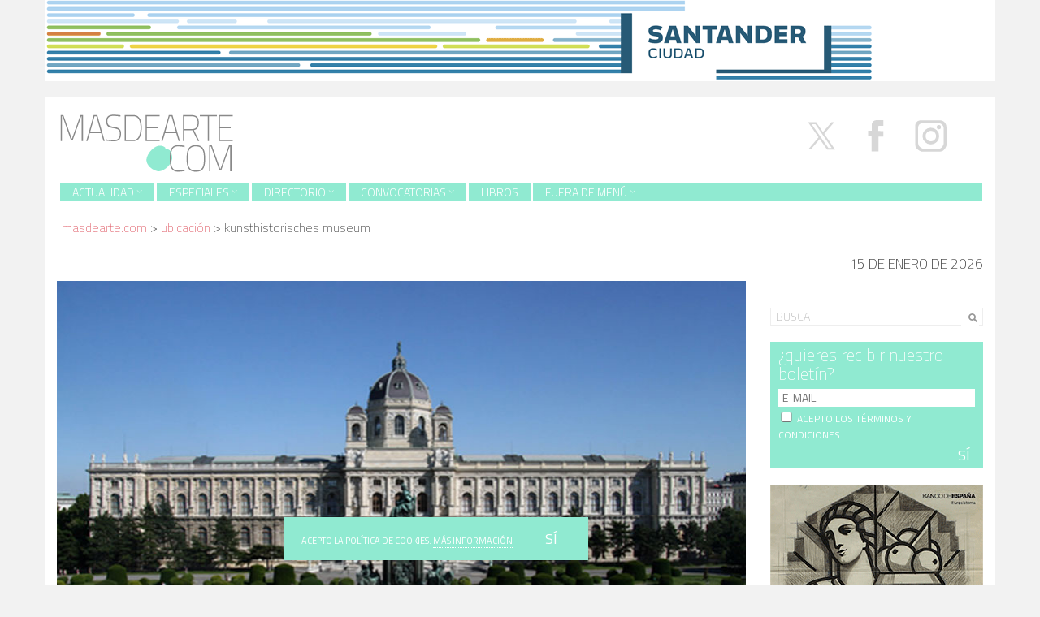

--- FILE ---
content_type: text/html; charset=UTF-8
request_url: http://masdearte.com/centros/kunsthistorisches-museum/
body_size: 14722
content:
<!DOCTYPE html PUBLIC "-//W3C//DTD XHTML 1.0 Strict//EN" "http://www.w3.org/TR/xhtml1/DTD/xhtml1-strict.dtd">
<html class="no-js" lang="es-ES" prefix="og: http://ogp.me/ns#">
<head>
  <meta charset="utf-8">
  <meta http-equiv="X-UA-Compatible" content="IE=edge">
  <title>KUNSTHISTORISCHES MUSEUM</title>
  <meta name="description" content="Revista de arte. Información sobre exposiciones, museos y artistas.">
  <meta name="viewport" content="user-scalable=no, initial-scale=1, maximum-scale=1, minimum-scale=1, width=320, height=device-height, target-densitydpi=medium-dpi" />

  
<style id="reCAPTCHA-style" >.google-recaptcha-container{display:block;clear:both;}</style>

<!-- This site is optimized with the Yoast SEO plugin v8.2 - https://yoast.com/wordpress/plugins/seo/ -->
<meta name="description" content="El Kunsthistorisches Museum se inauguró ceremoniosamente en 1891. Por primera vez se presentaron la mayoría de las Colecciones Habsburgo juntas"/>
<link rel="canonical" href="https://masdearte.com/centros/kunsthistorisches-museum/" />
<link rel="publisher" href="http://google.com/+Masdearterevistadearte"/>
<meta property="og:locale" content="es_ES" />
<meta property="og:type" content="article" />
<meta property="og:title" content="KUNSTHISTORISCHES MUSEUM" />
<meta property="og:description" content="El Kunsthistorisches Museum se inauguró ceremoniosamente en 1891. Por primera vez se presentaron la mayoría de las Colecciones Habsburgo juntas" />
<meta property="og:url" content="https://masdearte.com/centros/kunsthistorisches-museum/" />
<meta property="og:site_name" content="masdearte. Información de exposiciones, museos y artistas" />
<meta property="article:publisher" content="https://es-es.facebook.com/revistamasdearte" />
<meta property="og:image" content="http://masdearte.com/media/g_kunsthistorisches.jpg" />
<meta property="og:image:width" content="847" />
<meta property="og:image:height" content="400" />
<meta name="twitter:card" content="summary" />
<meta name="twitter:description" content="El Kunsthistorisches Museum se inauguró ceremoniosamente en 1891. Por primera vez se presentaron la mayoría de las Colecciones Habsburgo juntas" />
<meta name="twitter:title" content="KUNSTHISTORISCHES MUSEUM" />
<meta name="twitter:site" content="@masdearte" />
<meta name="twitter:image" content="http://masdearte.com/media/g_kunsthistorisches.jpg" />
<meta name="twitter:creator" content="@masdearte" />
<!-- / Yoast SEO plugin. -->

<link rel='dns-prefetch' href='//ajax.googleapis.com' />
<link rel='dns-prefetch' href='//www.google.com' />
<link rel='dns-prefetch' href='//fonts.googleapis.com' />
<link rel='dns-prefetch' href='//s.w.org' />
<link rel="stylesheet" href="/wp-content/plugins/ajaxy-live-search-master/themes/common.css?ver=4.9.7">
<link rel="stylesheet" href="/wp-content/plugins/ajaxy-live-search-master/themes/selective.css?ver=4.9.7">
<link rel="stylesheet" href="/wp-content/plugins/ajaxy-live-search-master/themes/default/style.css?ver=4.9.7">
<link rel="stylesheet" href="/wp-content/plugins/events-manager/includes/css/events_manager.css?ver=5.95">
<link rel="stylesheet" href="http://fonts.googleapis.com/css?family=Titillium+Web%3A400%2C200%2C200italic%2C300%2C300italic%2C400italic%2C600%2C600italic%2C700%2C700italic&#038;ver=4.9.7">
<link rel="stylesheet" href="/wp-content/plugins/sendpress/css/front-end.css?ver=4.9.7">
<link rel="stylesheet" href="/wp-content/plugins/recaptcha-in-wp-comments-form/css/recaptcha.css?ver=9.1.0">
<style id='griwpc-recaptcha-style-inline-css' type='text/css'>
.google-recaptcha-container{display:block;clear:both;}
</style>
<link rel="stylesheet" href="/wp-content/themes/masdearte/assets/css/main.min.css?ver=74db58f57070f39df17216a43ad9280c">
<script type='text/javascript' src='//ajax.googleapis.com/ajax/libs/jquery/1.10.2/jquery.min.js'></script>
<script>window.jQuery || document.write('<script src="http://masdearte.com/wp-content/themes/masdearte/assets/js/vendor/jquery-1.10.2.min.js"><\/script>')</script>
<script type='text/javascript' src='/wp-includes/js/jquery/ui/core.min.js?ver=1.11.4'></script>
<script type='text/javascript' src='/wp-includes/js/jquery/ui/datepicker.min.js?ver=1.11.4'></script>
<script type='text/javascript'>
jQuery(document).ready(function(jQuery){jQuery.datepicker.setDefaults({"closeText":"Cerrar","currentText":"Hoy","monthNames":["enero","febrero","marzo","abril","mayo","junio","julio","agosto","septiembre","octubre","noviembre","diciembre"],"monthNamesShort":["Ene","Feb","Mar","Abr","May","Jun","Jul","Ago","Sep","Oct","Nov","Dic"],"nextText":"Siguiente","prevText":"Previo","dayNames":["domingo","lunes","martes","mi\u00e9rcoles","jueves","viernes","s\u00e1bado"],"dayNamesShort":["dom","lun","mar","mi\u00e9","jue","vie","s\u00e1b"],"dayNamesMin":["D","L","M","X","J","V","S"],"dateFormat":"d MM, yy","firstDay":1,"isRTL":false});});
</script>
<script type='text/javascript' src='/wp-includes/js/jquery/ui/widget.min.js?ver=1.11.4'></script>
<script type='text/javascript' src='/wp-includes/js/jquery/ui/position.min.js?ver=1.11.4'></script>
<script type='text/javascript' src='/wp-includes/js/jquery/ui/menu.min.js?ver=1.11.4'></script>
<script type='text/javascript' src='/wp-includes/js/wp-a11y.min.js?ver=4.9.7'></script>
<script type='text/javascript'>
/* <![CDATA[ */
var uiAutocompleteL10n = {"noResults":"Sin resultados.","oneResult":"1 resultado encontrado. Utiliza las teclas de flecha arriba y abajo para navegar.","manyResults":"%d resultados encontrados. Utiliza las teclas arriba y abajo para navegar.","itemSelected":"Elemento seleccionado."};
/* ]]> */
</script>
<script type='text/javascript' src='/wp-includes/js/jquery/ui/autocomplete.min.js?ver=1.11.4'></script>
<script type='text/javascript' src='/wp-includes/js/jquery/ui/mouse.min.js?ver=1.11.4'></script>
<script type='text/javascript' src='/wp-includes/js/jquery/ui/sortable.min.js?ver=1.11.4'></script>
<script type='text/javascript' src='/wp-includes/js/jquery/ui/resizable.min.js?ver=1.11.4'></script>
<script type='text/javascript' src='/wp-includes/js/jquery/ui/draggable.min.js?ver=1.11.4'></script>
<script type='text/javascript' src='/wp-includes/js/jquery/ui/button.min.js?ver=1.11.4'></script>
<script type='text/javascript' src='/wp-includes/js/jquery/ui/dialog.min.js?ver=1.11.4'></script>
<script type='text/javascript'>
/* <![CDATA[ */
var EM = {"ajaxurl":"https:\/\/masdearte.com\/wp-admin\/admin-ajax.php","locationajaxurl":"https:\/\/masdearte.com\/wp-admin\/admin-ajax.php?action=locations_search","firstDay":"1","locale":"es","dateFormat":"dd\/mm\/yy","ui_css":"http:\/\/masdearte.com\/wp-content\/plugins\/events-manager\/includes\/css\/jquery-ui.min.css","show24hours":"1","is_ssl":"","google_maps_api":"AIzaSyBS41-Lj9LG5NYDbgDv7em886I0q5rWdVk","txt_search":"Buscar","txt_searching":"Buscando...","txt_loading":"Cargando..."};
/* ]]> */
</script>
<script type='text/javascript' src='/wp-content/plugins/events-manager/includes/js/events-manager.js?ver=5.95'></script>
<script type='text/javascript'>
/* <![CDATA[ */
var samAjax = {"ajaxurl":"http:\/\/masdearte.com\/wp-content\/plugins\/simple-ads-manager\/sam-ajax.php","loadurl":"http:\/\/masdearte.com\/wp-content\/plugins\/simple-ads-manager\/sam-ajax-loader.php","load":"1","mailer":"0","clauses":"[base64]","doStats":"1","container":"sam-container","place":"sam-place","ad":"sam-ad"};
/* ]]> */
</script>
<script type='text/javascript' src='/wp-content/plugins/simple-ads-manager/js/sam-layout.min.js?ver=2.9.8.125'></script>
<script type='text/javascript'>
/* <![CDATA[ */
var sendpress = {"invalidemail":"Por favor, introduce tu email","missingemail":"Por favor, introduce tu email","required":"Please enter all the required fields. <br> Required fields are marked with an (*)","ajaxurl":"https:\/\/masdearte.com\/wp-admin\/admin-ajax.php"};
/* ]]> */
</script>
<script type='text/javascript' src='/wp-content/plugins/sendpress/js/sendpress.signup.js?ver=1.20.4.13'></script>
<script type='text/javascript' src='/wp-includes/js/jquery/jquery.js?ver=1.12.4'></script>
<script type='text/javascript' src='/wp-content/themes/masdearte/assets/js/vendor/modernizr-2.7.0.min.js'></script>
<script type='text/javascript' src='/wp-content/themes/masdearte/assets/js/vendor/hoverizr.min.js'></script>
<script type='text/javascript' src='/wp-content/themes/masdearte/assets/js/vendor/fancybox/jquery.fancybox.min.js'></script>
<link rel='https://api.w.org/' href='https://masdearte.com/wp-json/' />
<link rel="alternate" type="application/json+oembed" href="https://masdearte.com/wp-json/oembed/1.0/embed?url=https%3A%2F%2Fmasdearte.com%2Fcentros%2Fkunsthistorisches-museum%2F" />
<link rel="alternate" type="text/xml+oembed" href="https://masdearte.com/wp-json/oembed/1.0/embed?url=https%3A%2F%2Fmasdearte.com%2Fcentros%2Fkunsthistorisches-museum%2F&#038;format=xml" />
		<!-- AJAXY SEARCH V 3.0.9-->
				<script type="text/javascript">
			/* <![CDATA[ */
				var sf_position = '0';
				var sf_templates = "<a href=\"{search_url_escaped}\"><span class=\"sf_text\">Ver m\u00e1s resultados para \"{search_value}\"<\/span><span class=\"sf_small\">Mostrando un total de {total} resultados<\/span><\/a>";
				var sf_input = '.sf_input';
				jQuery(document).ready(function(){
					jQuery(sf_input).ajaxyLiveSearch({"expand":"0","searchUrl":"http:\/\/masdearte.com\/?s=%s","text":"Busca","delay":"500","iwidth":"180","width":"270","ajaxUrl":"https:\/\/masdearte.com\/wp-admin\/admin-ajax.php","rtl":"0"});
					jQuery(".sf_ajaxy-selective-input").keyup(function() {
						var width = jQuery(this).val().length * 8;
						if(width < 50) {
							width = 50;
						}
						jQuery(this).width(width);
					});
					jQuery(".sf_ajaxy-selective-search").click(function() {
						jQuery(this).find(".sf_ajaxy-selective-input").focus();
					});
					jQuery(".sf_ajaxy-selective-close").click(function() {
						jQuery(this).parent().remove();
					});
				});
			/* ]]> */
		</script>
		<script type="text/javascript">
	window._zem_rp_post_id = '135877';
	window._zem_rp_thumbnails = true;
	window._zem_rp_post_title = 'KUNSTHISTORISCHES+MUSEUM';
	window._zem_rp_post_tags = [];
	window._zem_rp_static_base_url = 'https://content.zemanta.com/static/';
	window._zem_rp_wp_ajax_url = 'https://masdearte.com/wp-admin/admin-ajax.php';
	window._zem_rp_plugin_version = '1.13';
	window._zem_rp_num_rel_posts = '5';
</script>
<link rel="stylesheet" href="http://masdearte.com/wp-content/plugins/related-posts-by-zemanta/static/themes/vertical.css?version=1.13" />
<style type="text/css">
.related_post_title {
}
ul.related_post {
}
ul.related_post li {
}
ul.related_post li a {
}
ul.related_post li img {
}</style>
<script type="text/javascript" src="/wp-content/themes/masdearte/assets/js/vendor/logo_slideshow.js"></script>
	

  <link rel="alternate" type="application/rss+xml" title="masdearte. Información de exposiciones, museos y artistas Feed" href="https://masdearte.com/feed/">
</head>
<body class="location-template-default single single-location postid-135877 kunsthistorisches-museum">

  <!--[if lt IE 8]>
    <div class="alert alert-warning">
      Estás utilizando un navegador <strong>obsoleto</strong>. Por favor <a href="http://browsehappy.com/">actualiza tu navegador</a> para mejorar tu experiencia.    </div>
  <![endif]-->

  <div class="container anuncio-header">
  <div class=' sam-block sam-block-lines-1 sam-block-cols-1'style='background: #FFFFFF;border: 0px solid #333333'><div class='sam-block-line' style='margin: 0px; padding: 0px;'><div class='sam-block-item' style='display: inline-block; margin: 0; padding: 0; background: #FFFFFF; border: 0px solid #333333'><div id='c8046_0_2' class='sam-container sam-place' data-sam='0'></div></div></div></div></div>
<div class="container cabecera">
  <a href="https://masdearte.com"><img  src="http://masdearte.com/wp-content/themes/masdearte/assets/img/logo.png"></a>
<div class="social pull-right hidden-xs">
  <a target="_blank" class="twitter" href="https://twitter.com/masdearte">
    <img src="/media/x.svg" alt="X" width="67" style="margin-top: -67px;">
  </a>
  <a target="_blank" class="facebook" href="https://es-es.facebook.com/revistamasdearte">
    <img src="/media/facebook.svg" alt="Facebook" width="67" style="margin-top: -67px;">
  </a>
  <a target="_blank" class="tumblr" href="https://fuerademenu.tumblr.com/" style="display:none;">
    <i class="icon-c-tumblr"></i>
  </a>
  <a target="_blank" class="instagram" href="https://www.instagram.com/masdearte/">
    <img src="/media/instagram.svg" alt="Instagram" width="67" style="margin-top: -67px;">
  </a>
<!--   <a target="_blank" class="pinterest" href="https://www.pinterest.com/masdeartepines/">
    <i class="icon-c-pinterest"></i>
  </a>
  <a target="_blank" class="rss" href="https://masdearte.com/feed/">
    <i class="icon-rss"></i>
  </a> -->
</div>


<header class="banner navbar navbar-custom" role="banner">
  
    <div class="navbar-header">
      <button type="button" class="navbar-toggle" data-toggle="collapse" data-target=".navbar-collapse">
        <span class="sr-only">Toggle navigation</span>
        <span class="icon-bar"></span>
        <span class="icon-bar"></span>
        <span class="icon-bar"></span>
      </button>
    </div>

    <nav class="collapse navbar-collapse" role="navigation">
      <ul id="menu-menu-de-pruebas" class="nav navbar-nav"><li class="dropdown menu-actualidad"><a class="dropdown-toggle" data-toggle="dropdown" data-target="#" href="#">Actualidad <b class="icon-chevron-thin-down"></b></a>
<ul class="dropdown-menu">
	<li class="menu-agenda"><a href="/agenda">Agenda</a></li>
	<li class="menu-noticias"><a href="https://masdearte.com/category/noticias/">Noticias</a></li>
	<li class="menu-noticias-breves"><a href="https://masdearte.com/category/noticias-breves/">noticias breves</a></li>
</ul>
</li>
<li class="dropdown menu-especiales"><a class="dropdown-toggle" data-toggle="dropdown" data-target="#" href="https://masdearte.com/especiales/">Especiales <b class="icon-chevron-thin-down"></b></a>
<ul class="dropdown-menu">
	<li class="menu-todos"><a href="https://masdearte.com/especiales/">Todos</a></li>
	<li class="menu-fichados"><a href="https://masdearte.com/categorias-de-especiales/fichados/">fichados</a></li>
	<li class="menu-con-q-de-curiosidad"><a href="https://masdearte.com/categorias-de-especiales/con-q-de-curiosidad/">con q de curiosidad</a></li>
	<li class="menu-el-rebobinador"><a href="https://masdearte.com/categorias-de-especiales/el-rebobinador/">el rebobinador</a></li>
	<li class="menu-recorridos"><a href="https://masdearte.com/categorias-de-especiales/recorridos/">recorridos</a></li>
	<li class="menu-maestros-flamencos-y-sus-ciudades"><a href="https://masdearte.com/categorias-de-especiales/especial-maestros-flamencos-y-sus-ciudades/">Maestros Flamencos y sus ciudades</a></li>
	<li class="menu-entrevistas"><a href="https://masdearte.com/categorias-de-especiales/entrevistas/">entrevistas</a></li>
	<li class="menu-colaboraciones"><a href="https://masdearte.com/categorias-de-especiales/colaboraciones">colaboraciones</a></li>
	<li class="menu-historias-de-los-otros"><a href="https://masdearte.com/categorias-de-especiales/historias-de-los-otros/">historias de los otros</a></li>
</ul>
</li>
<li class="dropdown menu-directorio"><a class="dropdown-toggle" data-toggle="dropdown" data-target="#" href="#">Directorio <b class="icon-chevron-thin-down"></b></a>
<ul class="dropdown-menu">
	<li class="menu-artistas"><a href="https://masdearte.com/artistas">Artistas</a></li>
	<li class="menu-centros-de-arte"><a href="/centros/">Centros de arte</a></li>
	<li class="menu-movimientos"><a href="https://masdearte.com/movimientos">Movimientos</a></li>
</ul>
</li>
<li class="dropdown menu-convocatorias"><a class="dropdown-toggle" data-toggle="dropdown" data-target="#" href="https://masdearte.com/convocatorias/">Convocatorias <b class="icon-chevron-thin-down"></b></a>
<ul class="dropdown-menu">
	<li class="menu-todas"><a href="https://masdearte.com/convocatorias/">Todas</a></li>
	<li class="menu-becas"><a href="https://masdearte.com/categorias-de-convocatorias/becas/">BECAS</a></li>
	<li class="menu-ciclos-de-cine"><a href="https://masdearte.com/categorias-de-convocatorias/ciclos-de-cine/">Ciclos de cine</a></li>
	<li class="menu-conferencias"><a href="https://masdearte.com/categorias-de-convocatorias/conferencias/">CONFERENCIAS</a></li>
	<li class="menu-masteres-cursos-y-talleres"><a href="https://masdearte.com/categorias-de-convocatorias/masteres-posgrados-cursos-y-talleres/">MÁSTERES, CURSOS Y TALLERES</a></li>
	<li class="menu-ofertas-de-empleo-cultural"><a href="https://masdearte.com/categorias-de-convocatorias/ofertas-de-empleo-cultural/">OFERTAS DE EMPLEO CULTURAL</a></li>
	<li class="menu-otros"><a href="https://masdearte.com/categorias-de-convocatorias/otros/">OTROS</a></li>
	<li class="menu-premios"><a href="https://masdearte.com/categorias-de-convocatorias/premios/">PREMIOS</a></li>
</ul>
</li>
<li class="menu-libros"><a href="https://masdearte.com/category/libros/">Libros</a></li>
<li class="dropdown menu-fuera-de-menu"><a class="dropdown-toggle" data-toggle="dropdown" data-target="#" href="https://masdearte.com/fuera-de-menu/">Fuera de menú <b class="icon-chevron-thin-down"></b></a>
<ul class="dropdown-menu">
	<li class="menu-todo"><a href="/fuera-de-menu/">TODO</a></li>
	<li class="menu-cine"><a href="https://masdearte.com/categorias-de-fuera-de-menu/cine/">cine</a></li>
	<li class="menu-literatura"><a href="https://masdearte.com/categorias-de-fuera-de-menu/literatura/">literatura</a></li>
	<li class="menu-teatro"><a href="https://masdearte.com/categorias-de-fuera-de-menu/teatro/">teatro</a></li>
	<li class="menu-diseno"><a href="https://masdearte.com/categorias-de-fuera-de-menu/diseno/">diseño</a></li>
</ul>
</li>
</ul>    </nav>

</header>
<div id="crumbs"><a href="https://masdearte.com">masdearte.com</a> &#62; <a href="https://masdearte.com/centros/">Ubicación</a> &#62; <span class="current">KUNSTHISTORISCHES MUSEUM</span></div>  </div>
  <div class="wrap container" role="document">
    <div class="content row">
      <main class="main col-md-9" role="main">
        <div class="page-header-sin-2">
  </div>
  

  
  <article class="post-135877 location type-location status-publish has-post-thumbnail hentry">

          <div class="entry-content">
            
                    <div class="caja-gris-arriba">
                    	<header>

                      <img src='http://masdearte.com/media/g_kunsthistorisches.jpg'>                    </header>
                    </div>
                          <div class='caja-gris'>
					<div>
              <h4 class="titulo-ubicaciones">KUNSTHISTORISCHES MUSEUM</h4>
                                                <p> Maria-Theresien-Platz </p>                <p>1010                Viena</p>                 <p>Austria </p>                <br />
                <p>Horario: Martes, miércoles, viernes, sábado y domingo, de 10:00 a 18:00 horas<p>
Jueves, de 10:00 a 21:00 horas </p>                <br />
                <p>Teléfono: 43 1 52524 </p>                                <br />
                <p><a href='http://www.khm.at/'>Ir a la web…</a> </p>                <p><a href='mailto:info@khm.at'>info@khm.at</a> </p>                <br />
                                               
                 
</div>
<div class="social-s">
                                  <a class="twitter" target="_blank" href="https://twitter.com/intent/tweet?text=KUNSTHISTORISCHES MUSEUM&url=https://masdearte.com/centros/kunsthistorisches-museum/&via=masdearte"><i class="icon-c-twitter"></i></a>
                <a class="facebook" target="_blank" href="https://www.facebook.com/sharer/sharer.php?u=https://masdearte.com/centros/kunsthistorisches-museum/"><i class="icon-c-facebook"></i></a>
                <meta property="og:image"content="http://masdearte.com/media/g_kunsthistorisches.jpg" />
                <meta property="og:site_name"content="masdearte.com" />
                <a class="imprimir" href="javascript:window.print()"> <i class="icon-cc-share"></i></a>
</div>
</div>

                     
            

            
          </div>

    <p>El Kunsthistorisches Museum se inauguró ceremoniosamente en 1891. Por primera vez se presentaron la mayoría de las Colecciones Habsburgo juntas, convirtiéndose este edificio monumental en un espacio en memoria del mecenazgo de los Habsburgo. Los arquitectos Gottfried Semper (1803-1879) y Karl von Hasenauer (1833-1894) diseñaron el museo siguiendo el estilo del <a title="Renacimiento" href="http://masdearte.com/movimientos/renacimiento/" target="_blank">Renacimiento</a> italiano, vinculando el espíritu historicista con una época de especial significado para las artes y las ciencias. Los fondos del museo, entre los mejores del mundo, abarcan desde el Antiguo Egipto, Grecia y Roma a las colecciones de Arte Medieval, Renacimiento y Barroco. En total, el museo se divide en ocho colecciones diferentes, algunas de ellas instaladas en los Palacios de Hofburg y Schönbrunn. El área dedicada a Egipto y a Oriente Próximo ha sido rehabilitada para mejorar sus instalaciones.</p>


<h4 class="titulo-comentario">Próximos eventos: </h4>
<p>No hay eventos</p>
<br style="clear:both" />
		<div class="em-location-map-container"  style='position:relative; background: #CDCDCD; width: 100%; height: 300px;'>
   			<div class='em-location-map' id='em-location-map-e73b3' style="width: 100%; height: 100%;">
   				Loading Map....   			</div>
		</div>
   		<div class='em-location-map-info' id='em-location-map-info-e73b3' style="display:none; visibility:hidden;">
   			<div class="em-map-balloon" style="font-size:12px;">
   				<div class="em-map-balloon-content" ><strong>KUNSTHISTORISCHES MUSEUM</strong><p>Maria-Theresien-Platz<br />Viena</p>
<p></p></div>
   			</div>
   		</div>
		<div class='em-location-map-coords' id='em-location-map-coords-e73b3' style="display:none; visibility:hidden;">
			<span class="lat">48.2044368</span>
			<span class="lng">16.360717199999954</span>
		</div>
		





    <footer>
          </footer>
    

  <section id="respond">
    <h4 class="titulo-comentario">Comentarios</4>
    <p class="cancel-comment-reply"><a rel="nofollow" id="cancel-comment-reply-link" href="/centros/kunsthistorisches-museum/#respond" style="display:none;">Clic para cancelar respuesta.</a></p>
          <form action="https://masdearte.com/wp-comments-post.php" method="post" id="commentform">
                  <div class="form-group">
            <label for="author">Nombre (obligatorio)</label>
            <input type="text" class="form-control" name="author" id="author" value="" size="22" aria-required="true">
          </div>
          <div class="form-group">
            <label for="email">Correo electrónico (no será publicado) (obligatorio)</label>
            <input type="email" class="form-control" name="email" id="email" value="" size="22" aria-required="true">
          </div>
          <div class="form-group">
            <label for="url">Sitio web</label>
            <input type="url" class="form-control" name="url" id="url" value="" size="22">
          </div>
                <div class="form-group">
          <label for="comment">Comentario</label>
          <textarea name="comment" id="comment" class="form-control" rows="5" aria-required="true"></textarea>
        </div>
        <p><input name="submit" class="btn btn-primary" type="submit" id="submit" value="ENVÍA"></p>
        <input type='hidden' name='comment_post_ID' value='135877' id='comment_post_ID'>
<input type='hidden' name='comment_parent' id='comment_parent' value='0'>
        <p style="display: none;"><input type="hidden" id="akismet_comment_nonce" name="akismet_comment_nonce" value="376f08dcfe" /></p><p style="display: none;"><input type="hidden" id="ak_js" name="ak_js" value="205"/></p>      </form>
      </section><!-- /#respond -->

             
  </article>
        </main><!-- /.main -->
              <aside class="sidebar col-md-3" role="complementary">

                    

          <div class="date">
<h4>15 de enero de 2026</h4>
</div>

	<div class="row">
	<div class="col-md-12"><section class="widget ajaxy_sf_widget-3 widget_ajaxy_sf_widget"><div class="widget-inner"><h4></h4>
		<!-- Ajaxy Search Form v3.0.9 -->
		<div id="6968ba09ed88b" class="sf_container">
			<form role="search" method="get" class="searchform" action="https://masdearte.com/" >
				<div>
					<label class="screen-reader-text" for="s">Search for:</label>
					<div class="sf_search" style="border:1px solid #eee">
						<span class="sf_block">
							<input style="width:180px;" class="sf_input" autocomplete="off" type="text" value="Busca" name="s"/>
							<button class="sf_button searchsubmit" type="submit"><span class="sf_hidden">Buscar</span></button>
						</span>
					</div>
				</div>
			</form>
		</div>
		<script type="text/javascript">
			/* <![CDATA[ */
				function sf_custom_data_6968ba09ed88b(data){
					data.show_category = "0";
					data.show_post_category = "0";
					data.post_types = "";
					return data;
				}
				jQuery(document).ready(function(){
					jQuery("#6968ba09ed88b .sf_input").ajaxyLiveSearch({"expand":"0","searchUrl":"http:\/\/masdearte.com\/?s=%s","text":"Busca","delay":"500","iwidth":"180","width":"270","ajaxUrl":"https:\/\/masdearte.com\/wp-admin\/admin-ajax.php","ajaxData":"sf_custom_data_6968ba09ed88b","search":false,"rtl":"0"});
				});
			/* ]]> */
		</script></div></section><section class="widget knews_widget-5 widget_knews_widget"><div class="widget-inner"><h4>¿quieres recibir nuestro boletín?</h4><div class="knews_add_user knewsform_container" id="knewsform_1">
					<style type="text/css">
					div.knews_add_user textarea.knewscomment {position:absolute; top:-3000px; left:-3000px;}
					div.knews_add_user fieldset {border:0;}
					div.knews_add_user fieldset.knewstermsplus {height:0 !important; overflow:hidden !important; padding:0 !important; margin:0 !important; border:0 !important}/* Write here your CSS classes. Please, use div.knews_add_user prefix to customize all Knews Subscription widgets at once, or #knews_widget-5 prefix to customize this one. Example:  div.knews_add_user input { border: #e00 1px solid; } */
</style>
					<form action="http://masdearte.com/wp-admin/admin-ajax.php" method="post"><textarea name="knewscomment" autocomplete="off" class="knewscomment" style="width:150px; height:80px" rows="5" cols="20"></textarea><fieldset class="knewstermsplus"><input type="text" name="email" value="" placeholder=""><input type="checkbox" name="knewstermsplus" value="1" title="I agree terms and conditions."><label for="knewstermsplus">I agree terms and conditions.*</label></fieldset><fieldset class="knewsemail"><input type="text" name="knewsemail2" value="" placeholder="E-MAIL" title="E-MAIL" style="display:block; margin-bottom:10px;" /></fieldset><input type="hidden" name="user_knews_list" value="2" /><input type="hidden" name="lang_user" value="es" /><input type="hidden" name="lang_locale_user" value="es-ES" /><fieldset class="knewsterms"><span style="display:block; margin-bottom:10px;"><input type="checkbox" name="knewsterms" value="1" title=" ACEPTO LOS TÉRMINOS Y CONDICIONES" /><label for="knewsterms"><small><a title="Privacidad, términos y condiciones" href="http://masdearte.com/privacidad/"target="_blank"> ACEPTO LOS TÉRMINOS Y CONDICIONES</a></small></label><input type="hidden" value="1" name="required_knewsterms" /></span></fieldset><input type="hidden" name="knewskey" value="bd6ea975d9b64e847d3e11ad1ea762f0" /><fieldset class="knewsbutton"><input class="knewsbutton" type="submit" value="SÍ" style="display:block; margin-bottom:10px;" /></fieldset>
						<input type="hidden" name="action" value="knewsAddUser" />
					</form>
				</div></div></section><div class="anuncio"><div id='c8580_1199_1' class='sam-container sam-ad'><a  id='a8580_1199' class='sam_ad' href='https://coleccion.bde.es/wca/es/secciones/exposiciones/alegorias-de-un-porvenir.html' target='_blank' ><img src='http://masdearte.com/media/banner_BancoEspana_alegorias26_262x180.gif'  alt='BANCO ESPAÑA (ALEGORÍAS PORVENIR 26) '  /></a></div></div><div class="anuncio"><div id='c8358_1198_1' class='sam-container sam-ad'><a  id='a8358_1198' class='sam_ad' href='https://articketbcn.org/es/' target='_blank' ><img src='http://masdearte.com/media/banner_articketBCN_dic25_262x180.gif'  alt='ARTICKET BCN (DICIEMBRE 25) '  /></a></div></div><div class="anuncio"><div id='c4505_1196_1' class='sam-container sam-ad'><a  id='a4505_1196' class='sam_ad' href='https://www.cccb.org/es/exposiciones/ficha/rodoreda-un-bosque/246586?utm_medium=paid&utm_source=masdearte&utm_campaign=RodoredaCCCB' target='_blank' ><img src='http://masdearte.com/media/banner_cccb_rodoreda_262x262.gif'  alt='CCCB (RODOREDA 2025) '  /></a></div></div><div class="anuncio"><div id='c6980_1197_1' class='sam-container sam-ad'><a  id='a6980_1197' class='sam_ad' href='https://www.guggenheim-bilbao.eus/exposiciones/artes-de-la-tierra' target='_blank' ><img src='http://masdearte.com/media/banner_guggenheim_ArtesTierra25_262x180.gif'  alt='GUGGENHEIM (ARTES DE LA TIERRA 25) '  /></a></div></div><div class="anuncio"><div id='c8221_1195_1' class='sam-container sam-ad'><a  id='a8221_1195' class='sam_ad' href='https://museoreinasofia.es/exposicion/juan-usle' target='_blank' ><img src='http://masdearte.com/media/banner_MNCARS_JuanUsle25_262x360.gif'  alt='MNCARS (JUAN USLÉ 25) '  /></a></div></div><div class="anuncio"><div id='c1692_1194_1' class='sam-container sam-ad'><a  id='a1692_1194' class='sam_ad' href='https://museoreinasofia.es/exposicion/maruja-mallo' target='_blank' ><img src='http://masdearte.com/media/banner_MNCARS_MarujaMallo25_262x360.gif'  alt='MNCARS (MARUJA MALLO 25) '  /></a></div></div><div class="anuncio"><div id='c7802_1193_1' class='sam-container sam-ad'><a  id='a7802_1193' class='sam_ad' href='https://www.museodelprado.es/actualidad/exposicion/antonio-raphael-mengs-1728-1779/4be2964e-3169-c21d-52ec-9c6caf24cbfb' target='_blank' ><img src='http://masdearte.com/media/banner_prado_mengs25_262x360.gif'  alt='MUSEO PRADO (MENGS 2025)'  /></a></div></div><div class="anuncio"><div id='c2579_1192_1' class='sam-container sam-ad'><a  id='a2579_1192' class='sam_ad' href='https://www.artesnebrija.com/' target='_blank' ><img src='http://masdearte.com/media/banner_INAH_noviembre24_262x180.gif'  alt='INSTITUTO NEBRIJA (CAMPAÑA DICIEMBRE 2025) '  /></a></div></div><div class="anuncio"><div id='c7525_1190_1' class='sam-container sam-ad'><a  id='a7525_1190' class='sam_ad' href='https://www.dphuesca.es/oferta-cultural/exposicion-sala-dph' target='_blank' ><img src='http://masdearte.com/media/banner_DipHuesca_diciembre25_262x180.gif'  alt='DIP. HUESCA (DICIEMBRE 25)'  /></a></div></div><div class="anuncio"><div id='c5728_1191_1' class='sam-container sam-ad'><a  id='a5728_1191' class='sam_ad' href='https://museo.unav.edu/exposiciones' target='_blank' ><img src='http://masdearte.com/media/banner_MUN_nov25_262x360.gif'  alt='MUN (EXPOS NOVIEMBRE 2025) '  /></a></div></div><div class="anuncio"><div id='c9350_1188_1' class='sam-container sam-ad'><a  id='a9350_1188' class='sam_ad' href='https://premiobmwdepintura.com/' target='_blank' ><img src='http://masdearte.com/media/banner_BMW_expo25_262x180.gif'  alt='PREMIO BMW (EXPOSICIÓN 25)'  /></a></div></div><div class="anuncio"><div id='c6228_1187_1' class='sam-container sam-ad'><a  id='a6228_1187' class='sam_ad' href='https://www.museodelprado.es/actualidad/exposicion/juan-muoz-historias-de-arte/499fbef9-c3c6-b73d-740f-7eeede62ca7e?utm_source=masdearte&utm_medium=banner&utm_campaign=JuanMunoz' target='_blank' ><img src='http://masdearte.com/media/banner_prado_JuanMunoz25_262x360.gif'  alt='MUSEO PRADO (JUAN MUÑOZ 2025) '  /></a></div></div><div class="anuncio"><div id='c6530_1186_1' class='sam-container sam-ad'><a  id='a6530_1186' class='sam_ad' href='https://www.fundacionibercaja.es/actividades/exposiciones/eduardo-chillida-sonar-el-espacio-zaragoza-zaragoza/' target='_blank' ><img src='http://masdearte.com/media/banner_FIbercaja_chillida25_262x180.gif'  alt='FUNDACIÓN IBERCAJA (CHILLIDA 2025)'  /></a></div></div><div class="anuncio"><div id='c4126_1185_1' class='sam-container sam-ad'><a  id='a4126_1185' class='sam_ad' href='https://larecicladoracultural.es/' target='_blank' ><img src='http://masdearte.com/media/banner_LaRecicladora_Ciuden25_262x180.gif'  alt='LA RECICLADORA CULTURAL (CIUDEN 25)'  /></a></div></div><div class="anuncio"><div id='c2834_1184_1' class='sam-container sam-ad'><a  id='a2834_1184' class='sam_ad' href='https://www.centrobotin.org/exposicion/itinerarios-xxx/' target='_blank' ><img src='http://masdearte.com/media/banner_CBotin_itinerarios25_262x180.gif'  alt='CENTRO BOTÍN (ITINERARIOS 2025) '  /></a></div></div><div class="anuncio"><div id='c9904_1182_1' class='sam-container sam-ad'><a  id='a9904_1182' class='sam_ad' href='https://musac.es/' target='_blank' ><img src='http://masdearte.com/media/banner_musac_YokoOno25_262x180.gif'  alt='MUSAC (YOKO ONO 2025)'  /></a></div></div><div class="anuncio"><div id='c4442_1183_1' class='sam-container sam-ad'><a  id='a4442_1183' class='sam_ad' href='https://www.azkunazentroa.eus/es/actividad/marisa-gonzalez-un-modo-de-hacer-generativo/?utm_campaign=Marisa_Expo_Masdearte_Banner_ES&utm_id=Marisa_Expo_Masdearte_Banner&utm_medium=Banner&utm_source=Masdearte' target='_blank' ><img src='http://masdearte.com/media/banner_azkuna_MarisaGonzalez_262x180.gif'  alt='AZKUNA ZENTROA (MARISA GONZÁLEZ 2025)'  /></a></div></div><div class="anuncio"><div id='c6685_1181_1' class='sam-container sam-ad'><a  id='a6685_1181' class='sam_ad' href='https://www.museochillidaleku.com/exposiciones/exposiciones/exposiciones-actuales/limina-cosmopolitan-chicken-project-30/' target='_blank' ><img src='http://masdearte.com/media/banner_ChillidaLeku_Limina25_252x180.gif'  alt='CHILLIDA LEKU (LIMINA 2025) '  /></a></div></div><div class="anuncio"><div id='c2099_1180_1' class='sam-container sam-ad'><a  id='a2099_1180' class='sam_ad' href='https://murecalmeria.es/exposiciones/' target='_blank' ><img src='http://masdearte.com/media/banner_murec_manaut25_262x180.gif'  alt='MUREC (MANAUT 2025) '  /></a></div></div><div class="anuncio"><div id='c5646_1178_1' class='sam-container sam-ad'><a  id='a5646_1178' class='sam_ad' href='https://www.centrobotin.org/exposicion/cooking-sections/' target='_blank' ><img src='http://masdearte.com/media/banner_CentroBotin_CS_octubre25_262x180.gif'  alt='CENTRO BOTÍN (COOKING SECTIONS 25) '  /></a></div></div><div class="anuncio"><div id='c6582_1175_1' class='sam-container sam-ad'><a  id='a6582_1175' class='sam_ad' href='https://fundaciocatalunya-lapedrera.com/es/experiencias-expositivas/exposicion-cristina-iglesias?utm_source=masdearte&utm_medium=banner&utm_campaing=iglesias' target='_blank' ><img src='http://masdearte.com/media/banner_LaPedrera_CristinaIglesias25_262x180.gif'  alt='LA PEDRERA (CRISTINA IGLESIAS 2025)'  /></a></div></div><div class="anuncio"><div id='c9634_1172_1' class='sam-container sam-ad'><a  id='a9634_1172' class='sam_ad' href='https://carmenthyssenmalaga.org/exposicion/teluricos-y-primitivos' target='_blank' ><img src='http://masdearte.com/media/banner_MCThyssenMal_teluricos25_262x180.gif'  alt='MUSEO CARMEN THYSSEN MÁLAGA (TELÚRICOS 25) '  /></a></div></div><div class="anuncio"><div id='c3876_1168_1' class='sam-container sam-ad'><a  id='a3876_1168' class='sam_ad' href='https://kbr.fundacionmapfre.org/exposiciones/helen-levitt/' target='_blank' ><img src='http://masdearte.com/media/banner_mapfre_levitt25_262x180.gif'  alt='F. MAPFRE (HELEN LEVITT25) '  /></a></div></div><div class="anuncio"><div id='c7808_1167_1' class='sam-container sam-ad'><a  id='a7808_1167' class='sam_ad' href='https://kbr.fundacionmapfre.org/exposiciones/kbr-flama25/' target='_blank' ><img src='http://masdearte.com/media/banner_mapfre_flama25_262x180.gif'  alt='F. MAPFRE (FLAMA25)'  /></a></div></div><div class="anuncio"><div id='c2401_1163_1' class='sam-container sam-ad'><a  id='a2401_1163' class='sam_ad' href='https://www.fundacionmapfre.org/arte-y-cultura/exposiciones/sala-recoletos/edward-weston-la-materia-de-las-formas/' target='_blank' ><img src='http://masdearte.com/media/banner_mapfre_weston25_262x180.gif'  alt='F. MAPFRE (E. WESTON 2025)'  /></a></div></div><div class="anuncio"><div id='c3018_1162_1' class='sam-container sam-ad'><a  id='a3018_1162' class='sam_ad' href='https://www.fundacionmapfre.org/arte-y-cultura/exposiciones/sala-recoletos/raimundo-de-madrazo/' target='_blank' ><img src='http://masdearte.com/media/banner_mapfre_madrazo25_262x180.gif'  alt='F. MAPFRE (MADRAZO 2025)'  /></a></div></div><div class="anuncio"><div id='c8944_1000_1' class='sam-container sam-ad'><a  id='a8944_1000' class='sam_ad' href='https://masdearte.com/categorias-de-especiales/especial-maestros-flamencos-y-sus-ciudades/' target='_blank' ><img src='http://masdearte.com/media/boton_MaestrosFlamencos25_262x262.gif'  alt='T. BÉLGICA (MAESTROS FLAMENCOS 25)'  /></a></div></div><div class="anuncio"><div id='c2350_1090_1' class='sam-container sam-ad'><a  id='a2350_1090' class='sam_ad' href='http://www.fundaciongerardodiego.com/' target='_blank' ><img src='http://masdearte.com/media/banner_FGD_enero25_262x180.gif'  alt='AYTO. SANTANDER (FGD - ENERO 25) '  /></a></div></div><div class="anuncio"><div id='c8828_1027_1' class='sam-container sam-ad'><a  id='a8828_1027' class='sam_ad' href='http://www.museosantandermas.es/' target='_blank' ><img src='http://masdearte.com/media/banner_mas_junio24_262x180.gif'  alt='MUSEO SANTANDER MAS (JUNIO 24) '  /></a></div></div><div class="anuncio"><div id='c4088_1006_1' class='sam-container sam-ad'><a  id='a4088_1006' class='sam_ad' href='https://murecalmeria.es/' target='_blank' ><img src='http://masdearte.com/media/banner_murec_julio24_262x180.gif'  alt='MUREC ALMERÍA (CAMPAÑA 2024 - JULIO) '  /></a></div></div></div>
</div>
<div class="space-widget"></div>
<div class="row">
	<div class="col-md-1 half-L"></div>
	<div class="col-md-1 half-R"><section class="widget knewssn2_widget-3 widget_knewssn2_widget"><div class="widget-inner"><h4>PUEDES VER EL ÚLTIMO BOLETÍN:</h4><ul class="knews_list"><li><a href="http://masdearte.com/wp-admin/admin-ajax.php?action=knewsReadEmail&id=1653&web=1" target="_blank" class="knews_lightbox">Extra masdearte: 'Alegorías de un porvenir', art déco en el Banco de España</a></li></ul></div></section><div class="space-widget"></div></div>
</div>
<div class="row">
	<div class="col-md-1 half-L"></div>
	<div class="col-md-1 half-R"></div>
</div>


                </aside><!-- /.sidebar -->
          </div><!-- /.content -->
  </div><!-- /.wrap -->

  <footer class="content-info container" role="contentinfo" server="http://masdearte.com/media/logo_portada_CCCB-1.jpg">
  <div class="row">
    <div class="col-lg-12">
    	<h3 class="separador-footer">entidades colaboradoras</h3>
<div id="dhtmlgoodies_slideshow" class="carousel-image-text-horizontal">
	<div id="galleryContainer">
		<div id="arrow_left"></div>
		<div id="arrow_right"></div>
		<div id="theImages">
				<!-- Thumbnails -->

     


		  <ul class="touchcarousel-container">
		
  		<li class="touchcarousel-item"><a href="http://www.guggenheim-bilbao.es/" target="_blank"><img src="http://masdearte.com/media/logo_portada_GUGGENHEIM.jpg" alt="logo_url1" class="greyScale"></a></li>
  				
			<li class="touchcarousel-item"><a href="http://www.museoreinasofia.es/" target="_blank"><img class="greyScale" src="http://masdearte.com/media/logo_colab_MNCARS2.png" alt="logo_url2"></a></li>
	
			<li class="touchcarousel-item"><a href="https://museo.unav.edu" target="_blank"><img class="greyScale" src="http://masdearte.com/media/logo_portada_MUN-1.jpg" alt="logo_url3"></a></li>
				<li class="touchcarousel-item"><a href="https://www.cccb.org" target="_blank"><img class="greyScale" src="http://masdearte.com/media/logo_portada_CCCB-1.jpg" alt="logo_url4"></a></li>
				<li class="touchcarousel-item"><a href="https://www.fundacionmapfre.org/arte-y-cultura/" target="_blank"><img class="greyScale" src="http://masdearte.com/media/logo_portada_MAPFRE-1.jpg" alt="logo_url5"></a></li>
				<li class="touchcarousel-item"><a href="https://murecalmeria.es/" target="_blank"><img class="greyScale" src="http://masdearte.com/media/logo_portada_MUREC.jpg" alt="logo_url6"></a></li>
				<li class="touchcarousel-item"><a href="http://www.dphuesca.es/oferta-cultural/exposiciones;jsessionid=2AF8A2B4774E992B9E15C67AEB3C4841" target="_blank"><img class="greyScale" src="http://masdearte.com/media/logo_portada_D.HUESCA-2.jpg" alt="logo_url8"></a></li>
			  	<li class="touchcarousel-item"><a href="http://www.madrid.org/cs/Satellite?c=CM_InfPractica_FA&cid=1142504171770&language=es&pagename=ComunidadMadrid%2FEstructura" target="_blank"><img class="greyScale" src="http://masdearte.com/media/logo_colab_CMADRID2.png" alt="logo_url9"></a></li>
			  	<li class="touchcarousel-item"><a href="http://www.artium.org/" target="_blank"><img class="greyScale" src="http://masdearte.com/media/logo_colab_ARTIUM3.png" alt="logo_url10"></a></li>
			  
			<li class="touchcarousel-item"><a href="https://www.museodelprado.es/" target="_blank"><img class="greyScale" src="http://masdearte.com/media/logo_portada_PRADO-1.jpg" alt="logo_url11"></a></li>
				<li class="touchcarousel-item"><a href="https://www.centrobotin.org" target="_blank"><img class="greyScale" src="http://masdearte.com/media/logo_portada_CENTRO-BOTÍN-1.jpg" alt="logo_url12"></a></li>
		  			<li class="touchcarousel-item"><a href="http://www.musac.es" target="_blank"><img class="greyScale" src="http://masdearte.com/media/logo_colab_MUSAC2.png" alt="logo_url13"></a></li>
		  			<li class="touchcarousel-item"><a href="https://turismo.santander.es/que-hacer/planes-en-santander/cultura" target="_blank"><img class="greyScale" src="http://masdearte.com/media/logo_portada_AytoSantander.jpg" alt="logo_url14"></a></li>
		  			<li class="touchcarousel-item"><a href="https://caixaforum.org/" target="_blank"><img class="greyScale" src="http://masdearte.com/media/logo_portada_CAIXA.jpg" alt="logo_url15"></a></li>
		  			<li class="touchcarousel-item"><a href="http://www.culturaydeporte.gob.es/cultura.html" target="_blank"><img class="greyScale" src="http://masdearte.com/media/logo_portada_MINISTERIO.jpg" alt="logo_url16"></a></li>
		  			<li class="touchcarousel-item"><a href="https://www.museopicassomalaga.org/" target="_blank"><img class="greyScale" src="http://masdearte.com/media/logo_portada_MPM-1.jpg" alt="logo_url17"></a></li>
		  			<li class="touchcarousel-item"><a href="https://www.fundacionunicaja.com/cultura/" target="_blank"><img class="greyScale" src="http://masdearte.com/media/logo_portada_FUnicaja.jpg" alt="logo_url18"></a></li>
		  			<li class="touchcarousel-item"><a href="https://www.lapedrera.com/es" target="_blank"><img class="greyScale" src="http://masdearte.com/media/logo_portada_FCLP_2.jpg" alt="logo_url19"></a></li>
		  			<li class="touchcarousel-item"><a href="https://www.santelmomuseoa.eus" target="_blank"><img class="greyScale" src="http://masdearte.com/media/logo_portada_AZKUNA.jpg" alt="logo_url20"></a></li>

		  </ul>
		  
				<!-- End thumbnails -->
				
				<div id="slideEnd"></div>
		</div>
	</div>
</div><div id="footer-links-container">
<div class="row">
        <div class="col-md-2 footer l"><a href="https://masdearte.com/publicidad/">Publicidad</a></div>
	<div class="col-md-2 footer l"><a href="https://masdearte.com/staff/">Quiénes somos</a></div>
        <div class="col-md-2 footer c"><a href="https://masdearte.com/datos-sociales/">Datos sociales</a></div>
	<div class="col-md-2 footer c"><a href="https://masdearte.com/contacto/">Contacto</a></div>
	<div class="col-md-2 footer c"><a href="https://masdearte.com/privacidad">Privacidad</a></div>
	<div class="col-md-2 footer r"><a href="https://masdearte.com/aviso-legal">Aviso legal</a></div>
	
</div>
<div class="footer-copy">
      <p>&copy; 2026 masdearte. Información de exposiciones, museos y artistas</p>
</div>
    </div>
  </div>
</footer>

<link rel="stylesheet" href="/wp-content/plugins/eu-cookie-law/css/style.css?ver=4.9.7">
<script type='text/javascript' src='/wp-content/plugins/ajaxy-live-search-master/js/sf.js?ver=1.0.1'></script>
<script type='text/javascript' src='/wp-content/plugins/ajaxy-live-search-master/js/sf_selective.js?ver=1.0.0'></script>
<script type='text/javascript'>
/* <![CDATA[ */
var griwpco = {"ajax_url":"https:\/\/masdearte.com","standardQueries":"0","formID":"commentform","formQuery":"#respond form","formQueryElem":"0","buttonID":"submit","buttonQuery":"#respond *[type='submit']","buttonQueryElem":"0","recaptcha_elem":null,"recaptcha_id":"griwpc-widget-id","recaptcha_skey":"6LcFxWAUAAAAAIW1UxJO8UidARvBvrgJ5c7Ny6B8","recaptcha_theme":"light","recaptcha_size":"normal","recaptcha_type":"image","recaptcha_align":"left","recaptcha_otcm":"1","recaptcha_tag":"p","recaptcha_lang":"","allowCreditMode":"0","home_link_address":"http:\/\/www.joanmiquelviade.com\/plugin\/google-recaptcha-in-wp-comments-form\/","home_link_title":"reCAPTCHA plugin homepage","home_link_text":"Get reCAPTCHA plugin","version":"9.1.0","reCAPTCHAloaded":"1"};
/* ]]> */
</script>
<script type='text/javascript' src='/wp-content/plugins/recaptcha-in-wp-comments-form/js/base.js?ver=9.1.0'></script>
<script type='text/javascript' src='/wp-content/plugins/recaptcha-in-wp-comments-form/js/compatibility.js?ver=9.1.0'></script>
<script type='text/javascript' src='/wp-content/plugins/recaptcha-in-wp-comments-form/js/recaptcha.js?ver=9.1.0'></script>
<script type='text/javascript' src='http://www.google.com/recaptcha/api.js?onload=griwpcOnloadCallback&#038;render=explicit&#038;ver=4.9.7'></script>
<script type='text/javascript' src='/wp-includes/js/comment-reply.min.js?ver=4.9.7'></script>
<script type='text/javascript' src='/wp-content/themes/masdearte/assets/js/scripts.min.js?ver=078952683f60dc8545789e80288cd696'></script>
<script type='text/javascript' src='/wp-includes/js/wp-embed.min.js?ver=4.9.7'></script>
<script type='text/javascript'>
/* <![CDATA[ */
var eucookielaw_data = {"euCookieSet":"","autoBlock":"0","expireTimer":"1200","scrollConsent":"0","networkShareURL":"","isCookiePage":"","isRefererWebsite":""};
/* ]]> */
</script>
<script type='text/javascript' src='/wp-content/plugins/eu-cookie-law/js/scripts.js?ver=3.0.5'></script>
<script async="async" type='text/javascript' src='/wp-content/plugins/akismet/_inc/form.js?ver=4.0.8'></script>
<script type='text/javascript' src='/wp-content/plugins/knews/includes/knews_subscribe.js?ver=2.4.6'></script>
<script>
  (function(i,s,o,g,r,a,m){i['GoogleAnalyticsObject']=r;i[r]=i[r]||function(){
  (i[r].q=i[r].q||[]).push(arguments)},i[r].l=1*new Date();a=s.createElement(o),
  m=s.getElementsByTagName(o)[0];a.async=1;a.src=g;m.parentNode.insertBefore(a,m)
  })(window,document,'script','//www.google-analytics.com/analytics.js','ga');

  ga('create', 'UA-455629-1', 'masdearte.com');
  ga('send', 'pageview');

</script>


<style type="text/css">
		#knews_dialog { display:block !important; }
		#knews_dialog p { margin:0; padding:0 0 20px 0;}
		#knews_dialog_bg { left:50%; top:50%; margin-left:-250px; margin-top:-100px; width:458px; height:188px; padding:30px 20px 0 20px; border:#eee 1px solid; background:#fff; color:#000; font-family:Verdana, Geneva, sans-serif; font-size:12px; line-height:15px; text-align:center; position:absolute; box-shadow: 0 0 15px 5px #000000; border-radius:10px;}
		#knews_dialog_button { display:inline-block; background:#666; color:#fff; font-weight:bold; padding:6px 20px; text-decoration:none; border-radius:5px; }
		#knews_dialog_button:hover { background:#000; box-shadow: 0 0 5px #666; }
		
		a.knews_pop_x {
			position:absolute;
			top:10px;
			z-index:10000;
			display:none;
			color:#fff;
			left:50%;
			background:url("http://masdearte.com/wp-content/plugins/knews/images/cs-x-close.png") repeat 0 0;
			width:38px;
			height:41px;
			text-decoration:none;
			margin-left:350px;
		}
		div.knews_pop_bg {
			position:fixed;
			top:0; left:0; bottom:0; right:0;
			background:url("http://masdearte.com/wp-content/plugins/knews/images/bg_dialog.png") repeat 0 0;
			z-index:1000;
			display:none;
		}
		div.knews_pop_news,
		iframe.knews_pop_news {
			position:absolute;
			z-index:10000;
			top:25px;
			left:50%;
			width:730px;
			margin-left:-365px;
			background:#fff;
		    box-shadow: 0 0 15px 5px #000000;
		}
		iframe.knews_pop_news {
			opacity:0.01;filter:alpha(opacity=1);
		}
		iframe.knews_base_home {
			width:100%;
			height:100%;
			position:absolute;
			overflow:hidden;
			left:0;
			top:0;
			
		}
	</style>	<script type="text/javascript">
		jQuery(document).ready(function() {
			jQuery("a.knews_lightbox").click(function() {
				knews_launch_iframe(jQuery(this).attr("href"));
				return false;
			});
		});
		
		function knews_launch_iframe(iframe_url) {
				
			jQuery("body").append('<div class="knews_pop_bg">&nbsp;</div><iframe class="knews_pop_news" src="' + iframe_url + '&knewsLb=1"></iframe><a href="#" class="knews_pop_x" title="close">&nbsp;</a>');
			jQuery("div.knews_pop_bg").fadeIn();
			jQuery("iframe.knews_pop_news").load(function (){
				y = this.contentWindow.document.body.offsetHeight;
				if (y==0) {
					jQuery("iframe.knews_pop_news").css('display','block');
					y = this.contentWindow.document.body.offsetHeight;
				}
				//x = this.contentWindow.document.body.offsetWidth + 20;
				max_width=0;
				parent.jQuery('body', this.contentWindow.document).css('padding','0').css('margin','0');
				parent.jQuery('*', this.contentWindow.document).each(function() {
					m=parseInt(jQuery(this).attr('width'), 10);
					if (m > max_width) max_width=m;
				});
				max_width=max_width+20;
				parent.jQuery("iframe.knews_pop_news").animate({opacity:1}).css({height: y, width: max_width, marginLeft: -1 * Math.floor(max_width/2), display:'block', border:0});
				parent.jQuery("a.knews_pop_x").css("marginLeft", Math.floor(max_width/2)-15).css("display","block");
				parent.jQuery("a.knews_pop_x, div.knews_pop_bg").click(function() {close_popup()});
				parent.jQuery("a", this.contentWindow.document).each(function() {parent.jQuery(this).attr("target","_parent")});
				parent.jQuery(this.contentWindow.document).keyup(function(e) {
					if (e.keyCode == 27) { close_popup() }
				});
			});
			function knewsLookForEsc(e) {
				if (e.keyCode == 27) close_popup();
			}
			jQuery(document).keyup(knewsLookForEsc);
			function close_popup() {
				jQuery("a.knews_pop_x, iframe.knews_pop_news").remove();
				jQuery("div.knews_pop_bg").fadeOut("slow", function() {
					jQuery("div.knews_pop_bg").remove();
					jQuery(document).unbind("keyup", knewsLookForEsc);
				});
			}
		}
	</script>
<!-- Eu Cookie Law 3.0.5 --><div class="pea_cook_wrapper pea_cook_bottomcenter" style="color:#686868;background:rgb(144,234,209);background: rgba(144,234,209,0.85);"><p>ACEPTO LA POLÍTICA DE COOKIES.  <a style="color:#686868;" href="http://masdearte.com/politica-de-cookies/" target="_blank" id="fom">MÁS INFORMACIÓN</a> <button id="pea_cook_btn" class="pea_cook_btn" href="#">SÍ</button></p></div><div class="pea_cook_more_info_popover"><div class="pea_cook_more_info_popover_inner" style="color:#686868;background-color: rgba(144,234,209,0.9);"><p>The cookie settings on this website are set to "allow cookies" to give you the best browsing experience possible. If you continue to use this website without changing your cookie settings or you click "Accept" below then you are consenting to this.</p><p><a style="color:#686868;" href="#" id="pea_close">Close</a></p></div></div>
</body>
</html>

--- FILE ---
content_type: text/html; charset=utf-8
request_url: http://www.google.com/recaptcha/api2/anchor?ar=1&k=6LcFxWAUAAAAAIW1UxJO8UidARvBvrgJ5c7Ny6B8&co=aHR0cDovL21hc2RlYXJ0ZS5jb206ODA.&hl=en&type=image&v=PoyoqOPhxBO7pBk68S4YbpHZ&theme=light&size=normal&anchor-ms=20000&execute-ms=30000&cb=jitnuc9mnlw4
body_size: 49593
content:
<!DOCTYPE HTML><html dir="ltr" lang="en"><head><meta http-equiv="Content-Type" content="text/html; charset=UTF-8">
<meta http-equiv="X-UA-Compatible" content="IE=edge">
<title>reCAPTCHA</title>
<style type="text/css">
/* cyrillic-ext */
@font-face {
  font-family: 'Roboto';
  font-style: normal;
  font-weight: 400;
  font-stretch: 100%;
  src: url(//fonts.gstatic.com/s/roboto/v48/KFO7CnqEu92Fr1ME7kSn66aGLdTylUAMa3GUBHMdazTgWw.woff2) format('woff2');
  unicode-range: U+0460-052F, U+1C80-1C8A, U+20B4, U+2DE0-2DFF, U+A640-A69F, U+FE2E-FE2F;
}
/* cyrillic */
@font-face {
  font-family: 'Roboto';
  font-style: normal;
  font-weight: 400;
  font-stretch: 100%;
  src: url(//fonts.gstatic.com/s/roboto/v48/KFO7CnqEu92Fr1ME7kSn66aGLdTylUAMa3iUBHMdazTgWw.woff2) format('woff2');
  unicode-range: U+0301, U+0400-045F, U+0490-0491, U+04B0-04B1, U+2116;
}
/* greek-ext */
@font-face {
  font-family: 'Roboto';
  font-style: normal;
  font-weight: 400;
  font-stretch: 100%;
  src: url(//fonts.gstatic.com/s/roboto/v48/KFO7CnqEu92Fr1ME7kSn66aGLdTylUAMa3CUBHMdazTgWw.woff2) format('woff2');
  unicode-range: U+1F00-1FFF;
}
/* greek */
@font-face {
  font-family: 'Roboto';
  font-style: normal;
  font-weight: 400;
  font-stretch: 100%;
  src: url(//fonts.gstatic.com/s/roboto/v48/KFO7CnqEu92Fr1ME7kSn66aGLdTylUAMa3-UBHMdazTgWw.woff2) format('woff2');
  unicode-range: U+0370-0377, U+037A-037F, U+0384-038A, U+038C, U+038E-03A1, U+03A3-03FF;
}
/* math */
@font-face {
  font-family: 'Roboto';
  font-style: normal;
  font-weight: 400;
  font-stretch: 100%;
  src: url(//fonts.gstatic.com/s/roboto/v48/KFO7CnqEu92Fr1ME7kSn66aGLdTylUAMawCUBHMdazTgWw.woff2) format('woff2');
  unicode-range: U+0302-0303, U+0305, U+0307-0308, U+0310, U+0312, U+0315, U+031A, U+0326-0327, U+032C, U+032F-0330, U+0332-0333, U+0338, U+033A, U+0346, U+034D, U+0391-03A1, U+03A3-03A9, U+03B1-03C9, U+03D1, U+03D5-03D6, U+03F0-03F1, U+03F4-03F5, U+2016-2017, U+2034-2038, U+203C, U+2040, U+2043, U+2047, U+2050, U+2057, U+205F, U+2070-2071, U+2074-208E, U+2090-209C, U+20D0-20DC, U+20E1, U+20E5-20EF, U+2100-2112, U+2114-2115, U+2117-2121, U+2123-214F, U+2190, U+2192, U+2194-21AE, U+21B0-21E5, U+21F1-21F2, U+21F4-2211, U+2213-2214, U+2216-22FF, U+2308-230B, U+2310, U+2319, U+231C-2321, U+2336-237A, U+237C, U+2395, U+239B-23B7, U+23D0, U+23DC-23E1, U+2474-2475, U+25AF, U+25B3, U+25B7, U+25BD, U+25C1, U+25CA, U+25CC, U+25FB, U+266D-266F, U+27C0-27FF, U+2900-2AFF, U+2B0E-2B11, U+2B30-2B4C, U+2BFE, U+3030, U+FF5B, U+FF5D, U+1D400-1D7FF, U+1EE00-1EEFF;
}
/* symbols */
@font-face {
  font-family: 'Roboto';
  font-style: normal;
  font-weight: 400;
  font-stretch: 100%;
  src: url(//fonts.gstatic.com/s/roboto/v48/KFO7CnqEu92Fr1ME7kSn66aGLdTylUAMaxKUBHMdazTgWw.woff2) format('woff2');
  unicode-range: U+0001-000C, U+000E-001F, U+007F-009F, U+20DD-20E0, U+20E2-20E4, U+2150-218F, U+2190, U+2192, U+2194-2199, U+21AF, U+21E6-21F0, U+21F3, U+2218-2219, U+2299, U+22C4-22C6, U+2300-243F, U+2440-244A, U+2460-24FF, U+25A0-27BF, U+2800-28FF, U+2921-2922, U+2981, U+29BF, U+29EB, U+2B00-2BFF, U+4DC0-4DFF, U+FFF9-FFFB, U+10140-1018E, U+10190-1019C, U+101A0, U+101D0-101FD, U+102E0-102FB, U+10E60-10E7E, U+1D2C0-1D2D3, U+1D2E0-1D37F, U+1F000-1F0FF, U+1F100-1F1AD, U+1F1E6-1F1FF, U+1F30D-1F30F, U+1F315, U+1F31C, U+1F31E, U+1F320-1F32C, U+1F336, U+1F378, U+1F37D, U+1F382, U+1F393-1F39F, U+1F3A7-1F3A8, U+1F3AC-1F3AF, U+1F3C2, U+1F3C4-1F3C6, U+1F3CA-1F3CE, U+1F3D4-1F3E0, U+1F3ED, U+1F3F1-1F3F3, U+1F3F5-1F3F7, U+1F408, U+1F415, U+1F41F, U+1F426, U+1F43F, U+1F441-1F442, U+1F444, U+1F446-1F449, U+1F44C-1F44E, U+1F453, U+1F46A, U+1F47D, U+1F4A3, U+1F4B0, U+1F4B3, U+1F4B9, U+1F4BB, U+1F4BF, U+1F4C8-1F4CB, U+1F4D6, U+1F4DA, U+1F4DF, U+1F4E3-1F4E6, U+1F4EA-1F4ED, U+1F4F7, U+1F4F9-1F4FB, U+1F4FD-1F4FE, U+1F503, U+1F507-1F50B, U+1F50D, U+1F512-1F513, U+1F53E-1F54A, U+1F54F-1F5FA, U+1F610, U+1F650-1F67F, U+1F687, U+1F68D, U+1F691, U+1F694, U+1F698, U+1F6AD, U+1F6B2, U+1F6B9-1F6BA, U+1F6BC, U+1F6C6-1F6CF, U+1F6D3-1F6D7, U+1F6E0-1F6EA, U+1F6F0-1F6F3, U+1F6F7-1F6FC, U+1F700-1F7FF, U+1F800-1F80B, U+1F810-1F847, U+1F850-1F859, U+1F860-1F887, U+1F890-1F8AD, U+1F8B0-1F8BB, U+1F8C0-1F8C1, U+1F900-1F90B, U+1F93B, U+1F946, U+1F984, U+1F996, U+1F9E9, U+1FA00-1FA6F, U+1FA70-1FA7C, U+1FA80-1FA89, U+1FA8F-1FAC6, U+1FACE-1FADC, U+1FADF-1FAE9, U+1FAF0-1FAF8, U+1FB00-1FBFF;
}
/* vietnamese */
@font-face {
  font-family: 'Roboto';
  font-style: normal;
  font-weight: 400;
  font-stretch: 100%;
  src: url(//fonts.gstatic.com/s/roboto/v48/KFO7CnqEu92Fr1ME7kSn66aGLdTylUAMa3OUBHMdazTgWw.woff2) format('woff2');
  unicode-range: U+0102-0103, U+0110-0111, U+0128-0129, U+0168-0169, U+01A0-01A1, U+01AF-01B0, U+0300-0301, U+0303-0304, U+0308-0309, U+0323, U+0329, U+1EA0-1EF9, U+20AB;
}
/* latin-ext */
@font-face {
  font-family: 'Roboto';
  font-style: normal;
  font-weight: 400;
  font-stretch: 100%;
  src: url(//fonts.gstatic.com/s/roboto/v48/KFO7CnqEu92Fr1ME7kSn66aGLdTylUAMa3KUBHMdazTgWw.woff2) format('woff2');
  unicode-range: U+0100-02BA, U+02BD-02C5, U+02C7-02CC, U+02CE-02D7, U+02DD-02FF, U+0304, U+0308, U+0329, U+1D00-1DBF, U+1E00-1E9F, U+1EF2-1EFF, U+2020, U+20A0-20AB, U+20AD-20C0, U+2113, U+2C60-2C7F, U+A720-A7FF;
}
/* latin */
@font-face {
  font-family: 'Roboto';
  font-style: normal;
  font-weight: 400;
  font-stretch: 100%;
  src: url(//fonts.gstatic.com/s/roboto/v48/KFO7CnqEu92Fr1ME7kSn66aGLdTylUAMa3yUBHMdazQ.woff2) format('woff2');
  unicode-range: U+0000-00FF, U+0131, U+0152-0153, U+02BB-02BC, U+02C6, U+02DA, U+02DC, U+0304, U+0308, U+0329, U+2000-206F, U+20AC, U+2122, U+2191, U+2193, U+2212, U+2215, U+FEFF, U+FFFD;
}
/* cyrillic-ext */
@font-face {
  font-family: 'Roboto';
  font-style: normal;
  font-weight: 500;
  font-stretch: 100%;
  src: url(//fonts.gstatic.com/s/roboto/v48/KFO7CnqEu92Fr1ME7kSn66aGLdTylUAMa3GUBHMdazTgWw.woff2) format('woff2');
  unicode-range: U+0460-052F, U+1C80-1C8A, U+20B4, U+2DE0-2DFF, U+A640-A69F, U+FE2E-FE2F;
}
/* cyrillic */
@font-face {
  font-family: 'Roboto';
  font-style: normal;
  font-weight: 500;
  font-stretch: 100%;
  src: url(//fonts.gstatic.com/s/roboto/v48/KFO7CnqEu92Fr1ME7kSn66aGLdTylUAMa3iUBHMdazTgWw.woff2) format('woff2');
  unicode-range: U+0301, U+0400-045F, U+0490-0491, U+04B0-04B1, U+2116;
}
/* greek-ext */
@font-face {
  font-family: 'Roboto';
  font-style: normal;
  font-weight: 500;
  font-stretch: 100%;
  src: url(//fonts.gstatic.com/s/roboto/v48/KFO7CnqEu92Fr1ME7kSn66aGLdTylUAMa3CUBHMdazTgWw.woff2) format('woff2');
  unicode-range: U+1F00-1FFF;
}
/* greek */
@font-face {
  font-family: 'Roboto';
  font-style: normal;
  font-weight: 500;
  font-stretch: 100%;
  src: url(//fonts.gstatic.com/s/roboto/v48/KFO7CnqEu92Fr1ME7kSn66aGLdTylUAMa3-UBHMdazTgWw.woff2) format('woff2');
  unicode-range: U+0370-0377, U+037A-037F, U+0384-038A, U+038C, U+038E-03A1, U+03A3-03FF;
}
/* math */
@font-face {
  font-family: 'Roboto';
  font-style: normal;
  font-weight: 500;
  font-stretch: 100%;
  src: url(//fonts.gstatic.com/s/roboto/v48/KFO7CnqEu92Fr1ME7kSn66aGLdTylUAMawCUBHMdazTgWw.woff2) format('woff2');
  unicode-range: U+0302-0303, U+0305, U+0307-0308, U+0310, U+0312, U+0315, U+031A, U+0326-0327, U+032C, U+032F-0330, U+0332-0333, U+0338, U+033A, U+0346, U+034D, U+0391-03A1, U+03A3-03A9, U+03B1-03C9, U+03D1, U+03D5-03D6, U+03F0-03F1, U+03F4-03F5, U+2016-2017, U+2034-2038, U+203C, U+2040, U+2043, U+2047, U+2050, U+2057, U+205F, U+2070-2071, U+2074-208E, U+2090-209C, U+20D0-20DC, U+20E1, U+20E5-20EF, U+2100-2112, U+2114-2115, U+2117-2121, U+2123-214F, U+2190, U+2192, U+2194-21AE, U+21B0-21E5, U+21F1-21F2, U+21F4-2211, U+2213-2214, U+2216-22FF, U+2308-230B, U+2310, U+2319, U+231C-2321, U+2336-237A, U+237C, U+2395, U+239B-23B7, U+23D0, U+23DC-23E1, U+2474-2475, U+25AF, U+25B3, U+25B7, U+25BD, U+25C1, U+25CA, U+25CC, U+25FB, U+266D-266F, U+27C0-27FF, U+2900-2AFF, U+2B0E-2B11, U+2B30-2B4C, U+2BFE, U+3030, U+FF5B, U+FF5D, U+1D400-1D7FF, U+1EE00-1EEFF;
}
/* symbols */
@font-face {
  font-family: 'Roboto';
  font-style: normal;
  font-weight: 500;
  font-stretch: 100%;
  src: url(//fonts.gstatic.com/s/roboto/v48/KFO7CnqEu92Fr1ME7kSn66aGLdTylUAMaxKUBHMdazTgWw.woff2) format('woff2');
  unicode-range: U+0001-000C, U+000E-001F, U+007F-009F, U+20DD-20E0, U+20E2-20E4, U+2150-218F, U+2190, U+2192, U+2194-2199, U+21AF, U+21E6-21F0, U+21F3, U+2218-2219, U+2299, U+22C4-22C6, U+2300-243F, U+2440-244A, U+2460-24FF, U+25A0-27BF, U+2800-28FF, U+2921-2922, U+2981, U+29BF, U+29EB, U+2B00-2BFF, U+4DC0-4DFF, U+FFF9-FFFB, U+10140-1018E, U+10190-1019C, U+101A0, U+101D0-101FD, U+102E0-102FB, U+10E60-10E7E, U+1D2C0-1D2D3, U+1D2E0-1D37F, U+1F000-1F0FF, U+1F100-1F1AD, U+1F1E6-1F1FF, U+1F30D-1F30F, U+1F315, U+1F31C, U+1F31E, U+1F320-1F32C, U+1F336, U+1F378, U+1F37D, U+1F382, U+1F393-1F39F, U+1F3A7-1F3A8, U+1F3AC-1F3AF, U+1F3C2, U+1F3C4-1F3C6, U+1F3CA-1F3CE, U+1F3D4-1F3E0, U+1F3ED, U+1F3F1-1F3F3, U+1F3F5-1F3F7, U+1F408, U+1F415, U+1F41F, U+1F426, U+1F43F, U+1F441-1F442, U+1F444, U+1F446-1F449, U+1F44C-1F44E, U+1F453, U+1F46A, U+1F47D, U+1F4A3, U+1F4B0, U+1F4B3, U+1F4B9, U+1F4BB, U+1F4BF, U+1F4C8-1F4CB, U+1F4D6, U+1F4DA, U+1F4DF, U+1F4E3-1F4E6, U+1F4EA-1F4ED, U+1F4F7, U+1F4F9-1F4FB, U+1F4FD-1F4FE, U+1F503, U+1F507-1F50B, U+1F50D, U+1F512-1F513, U+1F53E-1F54A, U+1F54F-1F5FA, U+1F610, U+1F650-1F67F, U+1F687, U+1F68D, U+1F691, U+1F694, U+1F698, U+1F6AD, U+1F6B2, U+1F6B9-1F6BA, U+1F6BC, U+1F6C6-1F6CF, U+1F6D3-1F6D7, U+1F6E0-1F6EA, U+1F6F0-1F6F3, U+1F6F7-1F6FC, U+1F700-1F7FF, U+1F800-1F80B, U+1F810-1F847, U+1F850-1F859, U+1F860-1F887, U+1F890-1F8AD, U+1F8B0-1F8BB, U+1F8C0-1F8C1, U+1F900-1F90B, U+1F93B, U+1F946, U+1F984, U+1F996, U+1F9E9, U+1FA00-1FA6F, U+1FA70-1FA7C, U+1FA80-1FA89, U+1FA8F-1FAC6, U+1FACE-1FADC, U+1FADF-1FAE9, U+1FAF0-1FAF8, U+1FB00-1FBFF;
}
/* vietnamese */
@font-face {
  font-family: 'Roboto';
  font-style: normal;
  font-weight: 500;
  font-stretch: 100%;
  src: url(//fonts.gstatic.com/s/roboto/v48/KFO7CnqEu92Fr1ME7kSn66aGLdTylUAMa3OUBHMdazTgWw.woff2) format('woff2');
  unicode-range: U+0102-0103, U+0110-0111, U+0128-0129, U+0168-0169, U+01A0-01A1, U+01AF-01B0, U+0300-0301, U+0303-0304, U+0308-0309, U+0323, U+0329, U+1EA0-1EF9, U+20AB;
}
/* latin-ext */
@font-face {
  font-family: 'Roboto';
  font-style: normal;
  font-weight: 500;
  font-stretch: 100%;
  src: url(//fonts.gstatic.com/s/roboto/v48/KFO7CnqEu92Fr1ME7kSn66aGLdTylUAMa3KUBHMdazTgWw.woff2) format('woff2');
  unicode-range: U+0100-02BA, U+02BD-02C5, U+02C7-02CC, U+02CE-02D7, U+02DD-02FF, U+0304, U+0308, U+0329, U+1D00-1DBF, U+1E00-1E9F, U+1EF2-1EFF, U+2020, U+20A0-20AB, U+20AD-20C0, U+2113, U+2C60-2C7F, U+A720-A7FF;
}
/* latin */
@font-face {
  font-family: 'Roboto';
  font-style: normal;
  font-weight: 500;
  font-stretch: 100%;
  src: url(//fonts.gstatic.com/s/roboto/v48/KFO7CnqEu92Fr1ME7kSn66aGLdTylUAMa3yUBHMdazQ.woff2) format('woff2');
  unicode-range: U+0000-00FF, U+0131, U+0152-0153, U+02BB-02BC, U+02C6, U+02DA, U+02DC, U+0304, U+0308, U+0329, U+2000-206F, U+20AC, U+2122, U+2191, U+2193, U+2212, U+2215, U+FEFF, U+FFFD;
}
/* cyrillic-ext */
@font-face {
  font-family: 'Roboto';
  font-style: normal;
  font-weight: 900;
  font-stretch: 100%;
  src: url(//fonts.gstatic.com/s/roboto/v48/KFO7CnqEu92Fr1ME7kSn66aGLdTylUAMa3GUBHMdazTgWw.woff2) format('woff2');
  unicode-range: U+0460-052F, U+1C80-1C8A, U+20B4, U+2DE0-2DFF, U+A640-A69F, U+FE2E-FE2F;
}
/* cyrillic */
@font-face {
  font-family: 'Roboto';
  font-style: normal;
  font-weight: 900;
  font-stretch: 100%;
  src: url(//fonts.gstatic.com/s/roboto/v48/KFO7CnqEu92Fr1ME7kSn66aGLdTylUAMa3iUBHMdazTgWw.woff2) format('woff2');
  unicode-range: U+0301, U+0400-045F, U+0490-0491, U+04B0-04B1, U+2116;
}
/* greek-ext */
@font-face {
  font-family: 'Roboto';
  font-style: normal;
  font-weight: 900;
  font-stretch: 100%;
  src: url(//fonts.gstatic.com/s/roboto/v48/KFO7CnqEu92Fr1ME7kSn66aGLdTylUAMa3CUBHMdazTgWw.woff2) format('woff2');
  unicode-range: U+1F00-1FFF;
}
/* greek */
@font-face {
  font-family: 'Roboto';
  font-style: normal;
  font-weight: 900;
  font-stretch: 100%;
  src: url(//fonts.gstatic.com/s/roboto/v48/KFO7CnqEu92Fr1ME7kSn66aGLdTylUAMa3-UBHMdazTgWw.woff2) format('woff2');
  unicode-range: U+0370-0377, U+037A-037F, U+0384-038A, U+038C, U+038E-03A1, U+03A3-03FF;
}
/* math */
@font-face {
  font-family: 'Roboto';
  font-style: normal;
  font-weight: 900;
  font-stretch: 100%;
  src: url(//fonts.gstatic.com/s/roboto/v48/KFO7CnqEu92Fr1ME7kSn66aGLdTylUAMawCUBHMdazTgWw.woff2) format('woff2');
  unicode-range: U+0302-0303, U+0305, U+0307-0308, U+0310, U+0312, U+0315, U+031A, U+0326-0327, U+032C, U+032F-0330, U+0332-0333, U+0338, U+033A, U+0346, U+034D, U+0391-03A1, U+03A3-03A9, U+03B1-03C9, U+03D1, U+03D5-03D6, U+03F0-03F1, U+03F4-03F5, U+2016-2017, U+2034-2038, U+203C, U+2040, U+2043, U+2047, U+2050, U+2057, U+205F, U+2070-2071, U+2074-208E, U+2090-209C, U+20D0-20DC, U+20E1, U+20E5-20EF, U+2100-2112, U+2114-2115, U+2117-2121, U+2123-214F, U+2190, U+2192, U+2194-21AE, U+21B0-21E5, U+21F1-21F2, U+21F4-2211, U+2213-2214, U+2216-22FF, U+2308-230B, U+2310, U+2319, U+231C-2321, U+2336-237A, U+237C, U+2395, U+239B-23B7, U+23D0, U+23DC-23E1, U+2474-2475, U+25AF, U+25B3, U+25B7, U+25BD, U+25C1, U+25CA, U+25CC, U+25FB, U+266D-266F, U+27C0-27FF, U+2900-2AFF, U+2B0E-2B11, U+2B30-2B4C, U+2BFE, U+3030, U+FF5B, U+FF5D, U+1D400-1D7FF, U+1EE00-1EEFF;
}
/* symbols */
@font-face {
  font-family: 'Roboto';
  font-style: normal;
  font-weight: 900;
  font-stretch: 100%;
  src: url(//fonts.gstatic.com/s/roboto/v48/KFO7CnqEu92Fr1ME7kSn66aGLdTylUAMaxKUBHMdazTgWw.woff2) format('woff2');
  unicode-range: U+0001-000C, U+000E-001F, U+007F-009F, U+20DD-20E0, U+20E2-20E4, U+2150-218F, U+2190, U+2192, U+2194-2199, U+21AF, U+21E6-21F0, U+21F3, U+2218-2219, U+2299, U+22C4-22C6, U+2300-243F, U+2440-244A, U+2460-24FF, U+25A0-27BF, U+2800-28FF, U+2921-2922, U+2981, U+29BF, U+29EB, U+2B00-2BFF, U+4DC0-4DFF, U+FFF9-FFFB, U+10140-1018E, U+10190-1019C, U+101A0, U+101D0-101FD, U+102E0-102FB, U+10E60-10E7E, U+1D2C0-1D2D3, U+1D2E0-1D37F, U+1F000-1F0FF, U+1F100-1F1AD, U+1F1E6-1F1FF, U+1F30D-1F30F, U+1F315, U+1F31C, U+1F31E, U+1F320-1F32C, U+1F336, U+1F378, U+1F37D, U+1F382, U+1F393-1F39F, U+1F3A7-1F3A8, U+1F3AC-1F3AF, U+1F3C2, U+1F3C4-1F3C6, U+1F3CA-1F3CE, U+1F3D4-1F3E0, U+1F3ED, U+1F3F1-1F3F3, U+1F3F5-1F3F7, U+1F408, U+1F415, U+1F41F, U+1F426, U+1F43F, U+1F441-1F442, U+1F444, U+1F446-1F449, U+1F44C-1F44E, U+1F453, U+1F46A, U+1F47D, U+1F4A3, U+1F4B0, U+1F4B3, U+1F4B9, U+1F4BB, U+1F4BF, U+1F4C8-1F4CB, U+1F4D6, U+1F4DA, U+1F4DF, U+1F4E3-1F4E6, U+1F4EA-1F4ED, U+1F4F7, U+1F4F9-1F4FB, U+1F4FD-1F4FE, U+1F503, U+1F507-1F50B, U+1F50D, U+1F512-1F513, U+1F53E-1F54A, U+1F54F-1F5FA, U+1F610, U+1F650-1F67F, U+1F687, U+1F68D, U+1F691, U+1F694, U+1F698, U+1F6AD, U+1F6B2, U+1F6B9-1F6BA, U+1F6BC, U+1F6C6-1F6CF, U+1F6D3-1F6D7, U+1F6E0-1F6EA, U+1F6F0-1F6F3, U+1F6F7-1F6FC, U+1F700-1F7FF, U+1F800-1F80B, U+1F810-1F847, U+1F850-1F859, U+1F860-1F887, U+1F890-1F8AD, U+1F8B0-1F8BB, U+1F8C0-1F8C1, U+1F900-1F90B, U+1F93B, U+1F946, U+1F984, U+1F996, U+1F9E9, U+1FA00-1FA6F, U+1FA70-1FA7C, U+1FA80-1FA89, U+1FA8F-1FAC6, U+1FACE-1FADC, U+1FADF-1FAE9, U+1FAF0-1FAF8, U+1FB00-1FBFF;
}
/* vietnamese */
@font-face {
  font-family: 'Roboto';
  font-style: normal;
  font-weight: 900;
  font-stretch: 100%;
  src: url(//fonts.gstatic.com/s/roboto/v48/KFO7CnqEu92Fr1ME7kSn66aGLdTylUAMa3OUBHMdazTgWw.woff2) format('woff2');
  unicode-range: U+0102-0103, U+0110-0111, U+0128-0129, U+0168-0169, U+01A0-01A1, U+01AF-01B0, U+0300-0301, U+0303-0304, U+0308-0309, U+0323, U+0329, U+1EA0-1EF9, U+20AB;
}
/* latin-ext */
@font-face {
  font-family: 'Roboto';
  font-style: normal;
  font-weight: 900;
  font-stretch: 100%;
  src: url(//fonts.gstatic.com/s/roboto/v48/KFO7CnqEu92Fr1ME7kSn66aGLdTylUAMa3KUBHMdazTgWw.woff2) format('woff2');
  unicode-range: U+0100-02BA, U+02BD-02C5, U+02C7-02CC, U+02CE-02D7, U+02DD-02FF, U+0304, U+0308, U+0329, U+1D00-1DBF, U+1E00-1E9F, U+1EF2-1EFF, U+2020, U+20A0-20AB, U+20AD-20C0, U+2113, U+2C60-2C7F, U+A720-A7FF;
}
/* latin */
@font-face {
  font-family: 'Roboto';
  font-style: normal;
  font-weight: 900;
  font-stretch: 100%;
  src: url(//fonts.gstatic.com/s/roboto/v48/KFO7CnqEu92Fr1ME7kSn66aGLdTylUAMa3yUBHMdazQ.woff2) format('woff2');
  unicode-range: U+0000-00FF, U+0131, U+0152-0153, U+02BB-02BC, U+02C6, U+02DA, U+02DC, U+0304, U+0308, U+0329, U+2000-206F, U+20AC, U+2122, U+2191, U+2193, U+2212, U+2215, U+FEFF, U+FFFD;
}

</style>
<link rel="stylesheet" type="text/css" href="https://www.gstatic.com/recaptcha/releases/PoyoqOPhxBO7pBk68S4YbpHZ/styles__ltr.css">
<script nonce="T0oql9Fv-nIeMwI46IvrtQ" type="text/javascript">window['__recaptcha_api'] = 'http://www.google.com/recaptcha/api2/';</script>
<script type="text/javascript" src="https://www.gstatic.com/recaptcha/releases/PoyoqOPhxBO7pBk68S4YbpHZ/recaptcha__en.js" nonce="T0oql9Fv-nIeMwI46IvrtQ">
      
    </script></head>
<body><div id="rc-anchor-alert" class="rc-anchor-alert"></div>
<input type="hidden" id="recaptcha-token" value="[base64]">
<script type="text/javascript" nonce="T0oql9Fv-nIeMwI46IvrtQ">
      recaptcha.anchor.Main.init("[\x22ainput\x22,[\x22bgdata\x22,\x22\x22,\[base64]/[base64]/[base64]/[base64]/cjw8ejpyPj4+eil9Y2F0Y2gobCl7dGhyb3cgbDt9fSxIPWZ1bmN0aW9uKHcsdCx6KXtpZih3PT0xOTR8fHc9PTIwOCl0LnZbd10/dC52W3ddLmNvbmNhdCh6KTp0LnZbd109b2Yoeix0KTtlbHNle2lmKHQuYkImJnchPTMxNylyZXR1cm47dz09NjZ8fHc9PTEyMnx8dz09NDcwfHx3PT00NHx8dz09NDE2fHx3PT0zOTd8fHc9PTQyMXx8dz09Njh8fHc9PTcwfHx3PT0xODQ/[base64]/[base64]/[base64]/bmV3IGRbVl0oSlswXSk6cD09Mj9uZXcgZFtWXShKWzBdLEpbMV0pOnA9PTM/bmV3IGRbVl0oSlswXSxKWzFdLEpbMl0pOnA9PTQ/[base64]/[base64]/[base64]/[base64]\x22,\[base64]\\u003d\\u003d\x22,\x22D8OWwo3DjMOfwrTCmnbCtsKnejYcwrnDqGVyPMOqwopLwovCo8O8w4VYw5dhwqLChVRDSR/[base64]/[base64]/Di8OKJsKBw65yMCDDnVLDnDPCtQIuwr7CrDkXwp/Ct8KOwp9Kwrp9FmfDsMKawqsiAnw7S8K4wrvDocKqOMOFJMKzwoAwDsO7w5PDuMKbJgR5w7vChD1DeQNgw6vCusOhDMOjfQfClFtqwoJSNnfCj8Oiw59FeyBNMcO4woodW8KxMsKIwrtow4RVRxPCnlpgwrjCtcK5EUo/w7YDwq8uRMKww5fCinnDuMOqZ8Oqwo/Cggd6JhnDk8OmwovCnXHDm084w4lFHX/CnsOPwqkGX8O+J8KDHldzw6fDhlQ2w4hAckTDk8OcDlhwwqtZw7vCk8OHw4Y2wrDCssOKe8Kiw5gGUixsGQFEcMOTBMODwpoQwp4uw6lAasOxfCZLGiUWw5HDjijDvMOCGBEIdF0Lw5PChENfaX11MmzDqGzCliMRQEcCwpTDr03CrQ1BZWw2VkAiKsKJw4s/Wx3Cr8Kgwp4pwp4GUsORGcKjHDZXDMOEwoJCwp1qw7TCvcOdcMOwCHLDpMO3NcKxwrXCvSRZw6bDoVLCqRDCr8Oww6vDisOnwp83w4wzFQE+wp8/dA9dwqfDsMOnCMKLw5vCssK6w58GHMKcDjhlw6EvLcKpw7Ugw4VnR8Kkw6Zjw7IZworCsMOYGw3DlyXChcOaw4nCgm1oOcOcw6/DvBQFCHjDonsNw6AAGsOvw6lBTH/[base64]/[base64]/DosONCAjDgcKsw7PCmCjCucKXDsKzw7DCosKewrHCgjggEcKmRklyw4Vwwpdpw5Rgw6hhwqjDqHY4PcOOwrJew7N0EEQ+wrvDjRPDhsKPwonCtTLCjMODw7bCr8Oge0R7DlRmGWM6HcOHw7jDm8KrwqxCFnhTMcKCwrZ5cl/Dgg1cbmDDtzp1H1AywqHDj8KyFC9Uw4xtw4dfwp3Dk1fDi8OgEz7Dq8O3w6IlwqYcwr9nw4/ClQtZHMKzfsKawr1Qw4RmPMOYS3UPI2LCjXDDq8OYwpzDk3NEw4nDrH7DncOFUkrCjcOyE8O5w50AHETCpGE5QE/[base64]/Cu8KjwqdnwqbCoRZXQg3DpcOww6h5MsOrwqjChHzCvMOcGDTCpFc/wo3CkcOgwr4awpYBKMKFIElqfcKCwo0OYsOqasOzwojCsMOBw4nDkClOAMKrZ8KWTjnCikJ3wqsiwqQnbMOdwpLCjCDCqEpJZ8KGY8KYwogUPWkZLwckf8KLwqnCtgvDrMK/wrvCjCYtNw0aYy5Rw5Ahw6DDv1tZwoTDgxbCgHbDi8OsLMOBOcKIwotsZQ/Dp8KhBUfDtsOmwrHDqjLDlFk7wo7CrAUZwrDDmjbDrMOYw4IXwpjDo8OOw6hvwrk2wol+w4UXM8KaJMOWHk/[base64]/DusK0wpfDm8KtCwtywrBbGcOTwqfDk8KzK8KDHMKuw7F6w50PwqPCp2jCg8KeTmscRyTDrz7CiTN9R2UgBHXDqEnCvHDDq8KGaCogWMK/woXDnVLDrifDqsK7wprCncOuwowVw49dKU/DkHjCjBXDuQnDuQbCs8ORJMKnRMKVw4bDrF43UHbCpMOfwrhsw49Hex/CkwM6JSpTw4clMwVHw4gOw7PDk8OwwpV6P8K7wodmJXp9QHjDo8KEOsOvW8OwcitlwohlNsK1Yj9GwoA4w5Yew7fCusOnw4A3UA3CucKsw6jDlV5GFWgBd8KbMDrDp8Kkwqd1RMKkQ0Q/GsOzfsO6wqMGX2Q/b8KLRlDDglnCn8Obw73DisO/YsOpw4VSwr3DncK9Ig3CicKtXMO5Vh5Sd8KiVVzCsRRDw7zDryPCiV7CiHvChyHDtBdNwqXDuk/CicOhAQNMIMORwp0Yw6Ezw5/Ckzw/w7o8NMKhR2vCksKUBsKuTUnCmWzDvFQmRC5SO8KfaMKAw7FDw4tRRMK4wqjDqUhcMAnDl8OgwoQGCcOkIlbDisO5wpnCi8KMwp9bwqt+WV9pFFzCjizCn2LDhGfCjcKxZMOuVsOhVUrDusOMXQDDiWlxfAPDp8KZKMKswrM1HGsAY8OJVcKXwqRqVMKEw5/Do3EtOivCrB9zwoJJwrLCkXjDkiNiw4ZEwqjCtAfCn8KPSsKOwqDCryZswpvDrFxGYsK8bm5gw6lww7wFw4dYwqJodsKxJcOQVcO4QsOtN8OYw4bDt0nDoHPCicKJwrTDvMKLaG/[base64]/[base64]/DgsOywrwyw4HDl07Cq8OrB8OTEcKdXsKIRk5ew4pqGsOGLHfDqcOAezfDrmrDmBYfb8OewrIuwqFUwp10w7N5woVCw6ZQCHB5woBzw4RTQWbDmsKvIcKqV8KqEcKKF8OfTSLDngo+wpZgXAnCg8ONCmYGasK9RBTChsOOcMKIwpvCpMK/YC/DjsKnHD/ChsKkw4jCrMOzwqocR8K1woQUBCnCqSrCj0fChMOtbMKiJcOLXVddwrnDuBdvwpHChgZXfsOkw4k0GFYhwoHDjsOGJMK0bT8CcTHDqMKOw5ZHw6LDh27CkH7Coy3DgU5IwoHDlcOzw6YMIcOaw6/CgcK/[base64]/DoBwUZFVJwotUwoLCk8KWw5YmKsOmK8OcwqgZw4/ClcOOwrNia8OLUMKYBG7CgMKVw6k8w5J6LmpffsK5w6QUw6Ylwr8vcMKywrEOwr9GLcOdJcOzw604wo/Cq1PCr8KTw53DpsOOTBEZVcO2ayvCmcOswqIrwpfCrsOqCsKRwoHCsMOBwoU+XMOLw6IxRhvDsToZYMKfwpTDucO3w79zXHPDjCjDkcOfeXfDnzxSeMKIBlnDvMOyacOwJ8OuwpB4N8Oew5/ChsO0w4LDtQJqcyzDtzVKwqwyw4BaHcKmwrXCgcKQw4gGw5DCgzkLw6nCg8KFwpDCqXVPwqUCwoFLOMO4w6vCgSvDlAHCjcOdd8Ksw67DlcKFGcO5wq7CocO6wr4/[base64]/CkcKQCsOGRRJpTcK3Cj03woF4w43DnTUOw5Niw4ZAYn7DrcOzw7hoSMKnwqrCkhlrSsO/w67DoHnCpiwyw7AiwrUMAcKvQz9uwr/Ds8KXC3wAwrYXw4TDhGhbw4vCmFMoKgHCqTsFa8K5w4bDsHd+LsO+XE86OMOMHCkKw5TCocKvLADDm8KEwr7Dmwg7woHDosOtw4kGw7PDuMOtGsORFhNBwpLCrH3DtnYcwpTCvDZPwr/Du8K/V1ofN8O3ek9IcX7Dp8KvYsKdwo/Dq8OTT3gbwq9iLMKOe8KQKsOuHcKkMcO3wqbCssO8AHrDiDcqw4fCu8KCMMKJw6hew6nDjsOdeRFGUMO9w7DClcOBbyFtYMKswpckwrbCt1HDmcOGwq1/CMKSSsKnQMKVwqrCjMKmeUMPwpcrwqo7w4bCllDCm8OYIMOvw63CiBQdwoU+wrM2wqgBw6DDoGzCvFHCgSsLw4HCoMOLwoDDn23Cq8O5wqbDllDCiBTDoyfDlMKYTknDmSzDlcOtwpPCvsKMHsKxY8KPKMOHW8OYw4zCn8KSwq3CmEY/AGoaUExwbsKZIMObw6vCqcOTwqdEwqDDkTdqHsK2bnEUH8KZDUNuw6NuwrR+bsKCJMOEN8KdMMOnMsK7wpUnf2zDv8OMw7M4fcKFwrBlwpfCvWTCocOZw6LDl8Klw4zDo8Otw7lSwrZofMK0wrdMc1fDgcOCPMKEwoExwqDDrnnCjsKxwozDnifCqcKESC4/[base64]/w5fDksKWw6cwZMOJwrzCmAzDpMOvw5/DlMO+a8OAwrnCkcK7F8KBwqXCpMO2asKZw6pfTMKRwrzCt8OGQ8KEFcO7DgLDuVsvwo1ow4vCosObRMKBw6/CqgpLwrHDocKEwrBLO2jChMOaLsKuwpLDuCrCk0Y5wrMUwo44w69gPgTCokEvwoLCh8KDRMKYHirCt8K2wqIRw5zDijYBwpsjIBTCn1bCmHxMwqwbw6Nmw5pJTVHCl8K6w4gjQAg/DVQfP09qacOSXAEOw65/w47CqcOvwrgmBHF+w7McBApDwo7CocOOKVbDi3lKFcKgZ25wc8OvwojDhsKmwoc7CMKeUl8iBMKqW8OAwpwCVMOYUjvCv8OewqLDhMORZMKqFgHCmMKjw73CkGbDt8Kqw6InwpoNwoHDnsONwp0WLwERTMKaw4k6w6/CjgUmwowoasOSw7NbwrkvOMKXdcKaw6HCo8KeQMOcw7MtwrjDuMO+Jy0ibMKudQXDjMOXw4N8wp0Xw4wdw63CvMOle8Kow7jCm8Kawq8jQzjDl8Klw6LCt8KSFgRaw7bCvsOkMALCpMO/wpnCvsK7w4/CosKtwp84w7TDlsOTa8O5PMOXFiLDh1jCg8KlR3HCgsOJwpfCsMOQFFZBMnsAwqpMwrVNw4Brw4xVBm/CpHPDvmPCkH4PWsOuEyofwrQpwpHDsT/Cp8KywoBeTsKfbXvDkxXCvsK0TXbDnDzDqEc+ZMKPBCANGw/DrMO2wpwnwqkeCsKpw4HChTrDjMO4w7tywrzDqXjCpTVibk/CkE0bD8KTMcK5DcOwXsOSYMOTVGzDlcKMH8OMwoLCj8OnLcOww4l0XC7CpHnDgHvCosKAw7IKNW3CtmrCsgdjwrpjw5tlw5hkaFpwwrYCNcOXw7IHwqp3LHLCkMOZwq7DtMO+wqJAfgLDhDI9GsO3XcOSw5QUwrLClsOwHcOkw6LDq1bDvC/ComzCpmrDqsKRBl/DpBR1GH/ChMOlwobDv8Kmwr3CsMO3wp/DuQVHOwBlw4/CrBE1TC4HMVUqfsKLwofDliwCwpbCnCpDwpAEQsKbDcKowpjCp8OpBSXDj8K3Un4SwpPCisOrZXgzw7lWS8KowrvDvcOhwpg1w7dxwpzCn8KtSsKzAEcYL8Ozwo8JwrfCvMO8T8OMwpnDpUXDq8KQdcKjUMOnw4h/w4bDkxNyw4zDnMOmworDjnfChMOMRMKSOEtkPGoVV1lBwpNzOcKvCsO0w4LCgMOOw67DqQfDsMKtEEjCgkHCpMOgwrFtCRskwrx2w7RAw4nCmcO9w4XDoMK/UcOjIV0mw54gwrYEwp4+w73Dq8Oebh/CjMKDPTvDixTCtFvDvsOcwrzCncKYesKEcsOzw4IZP8O2IcK2wokLdmHDo0jDtMORw7XDjnwyOMKBw4Y1UVceRyEBw5TCqlrCimQzdHjDrVnDkcK+w6nDs8Oww7DCiW5QwoPDqH/DocOlw7LDuF1lw79cCsOww6XCikkGwrTDhsKiw5hfwrfDoCfDtnbDuknCoMObwqfDinTDl8KsUcO+RCjDpsOjHsKvFn8PWMKdfMONw7fCjMK2bsKawqbDjsKkAcKAw6djw67DtMKTw7J/[base64]/w7ZQw70dN8K1w68uw4Nww6vDjBtDwo/CvMOyaX/[base64]/DkA/[base64]/DmsOEwosEw4Nzw6vCnikydMKTDyxqRlzCvMKXATUbwrPDusKvE8OXw6fCjDEsAMK1PMKkw7nCi0BSWm7CqhtBe8K/SMKcwr4PJSHDksK9JyNrWQ15WQxaEsOoN1LDnijCqkQvwoDDpVdxw4tEwqjCi2LDsAx9EjjDg8OVRSTDqXwDw47DpRnDmsOETMO5blgiwrTDjG/ChU9Dw6fCksKJcMOUBcONwojDqsOSeUgeB0zCs8K3IDvDs8KZHMKHVMKnRiLCpm5gwozDnX/Ck3HDlAE2wozDpcKhwpbDoGBYU8Odw60DEAEPwo1Uw6MoXsORw70ywpVZBVlEwrptTMKlw57Dm8O9w6gdKcOVwqvDrcOfwrB9NDrCr8O6csKbcQHDmiEGwq/[base64]/Cnnsbw4vDkcOSwoxGUV3CgldGNsK2w4fCv2/[base64]/w6swTcO8Yj4Tw6gMQEjDosOnw6BcXsOkW3ddwqPDvi9YWjBfAsOzw6fDpF9Gwr4KfcKXfcOIwrHDqx7DkQjCg8K8TcOvER/CgcKYwovCvXFVwoR8w7s/[base64]/DrUTCvzBdwpbCq2dFIjNDwp8odU88wqrCiRTDlsKjEsKMTMOTaMOUwqDCksKif8OqwqXCo8KPPMOuw63DlsKWIiXDhBbDoHzClAd5bDsrwojDtnDCm8OHw7vCqMOowq5hLcKewrl/[base64]/TxTChGnCuMKJw7AbPH3CuA98wq4eE8OFWmpbwpnDssOiB8KpworClyZ/K8OsUlE5SMKyQBDDo8KCdVrChcKLwrdhM8KDw7LDmcOdI3UrWCPDm30xa8KDQDbCk8OxwpPCisOXUMKEw4V0SMK/DcKbb0E/[base64]/wpDCisOwI1F/QxvCqwlPwrokwpx9P8Kdw57DqMOSw50Nw7gtf3waSF/CjMK2IDvCmMOId8KneW3CrMKqw47Dj8O0NMOywp8CEwsWwqzCucKcXlfDvMKgw7/Ci8K2wrIVKsKqREEqYWxzF8OOWMK8RcOxVhfChRHDmsOiw4MCYS/DisOjw7fDuiB5fcO1wqJ2w4p2w7UTwpfCumdMbT/DkGzDi8OgRcOgwqVnwpDDgcOawrjCjMOVIEc3GW3DsAU6wqnDpwceC8ODB8KXw5fDkcOQwpPDucKlw6QHe8OJw6HCtcKCQ8Oiw5tdXsOgw63Dr8OpD8OJKivDij/DtsKzw6B4VnsxQcOJw5TCmsKZwpJZw6pMw48qwrRgw5sXw4EIFcK5F3g0wqjCgMKcwonCocKfejoQwo7ChsO/[base64]/MsOJw67CjRXCgcOEMsOFUcK0wovDqnvDpiVCwrLCvsKNw4FFwqUxw7/CgsOYM13DrE0OBnDDpR3CuCLCjSNWDBTCjcKeCT4lwqjDnFzDusOJKMKwDzd2fcODGMOKw5TCokHCkMKfFcO3w7LCqcKTw4tnJV/CncKYw7FKw4HDjMOaCMObXsKUwo7CisOXwp0pO8O9YcKVc8O1wqMGw6x3SllZahTCjcKDFkHDusOQw4ljw7bCmsOxQX/DgUdew6TCoFsSb1dFI8K2Y8K2Q3Fiw5PDg1J2w5nCpgZjIMKvTQrDq8Olwox5w5luwo83w4fCncKdwr/Dj1LCn1JBw7VsT8KfTGjCosOHGsOENiXDuy0nw7XClkLCh8OMw6fCpFtSGRPCnMK5w45wacKSwohcwo/DoR/Dh1Ajw5oewr8EwoTDuzRWwrMROcKgdhtYeijDlMOpTl/[base64]/dGHDiXk+DTcywpXDm8Khw6Vfw6jCp8OUV8OQJMK2D8KIG3ILwrTCmzzDhxfDph/[base64]/wpDCoC4Vw5QAw68dwqNEw5pAw59+woMzw4fDoizCtBxUw5rCmkMbIzRHeXoew4Z7PRRQXkfCusKKw7rDqTvCkz/DkjjDlHEMPyJqe8Oaw4TDniZfOcOKw71hw73Dq8O/[base64]/CkV8CV18xDcKCw5rDlcKgRMKww7YoHsKbAMKDwp8uwowUQ8KBw50Xw5rCo0IqBXMGwp3CqHPDosKIDXfCosK3wrkcwr/CkizDtTUEw5UhJMKWw6QvwoswA0/[base64]/DqMOQwpPCp2suwqprwrfCvCvDksK/OGhNwp4Mw7pmBmzCp8OlbBfCrm4Dw4NUw4obEsOyZgBOw6/Co8KQHMKdw6d7w5Vpdz8ifBTDpwYPIsONXDnDtsKVZ8OZdUYbacOgMsOAw6HDpDzDlcOmwpYmw45ZCF1Zw4vCiAg0W8O/wrYmwqTCo8KxI2s/w6zDnDM6wrHDlVxSAGrDs1vDisOpbmdJw6zDoMOSw7EswqLDl0jCh2bCj1PDoTgDFQ/Cr8KAw6hMNcKlKgd+w58/w50QwqTDniELGsODw6XDpMKSwpzDv8O/FsK3NcOLL8OlbsKGNsOdw47CrcONacKWR09GwpHCtMKRNcKtW8ORQj7DljnClMOKwrTDjcODFixzw6zDkMOTwolXw5DCocOCwqjDjsK/[base64]/DpFc/EcOFX1LDtgvCikQYwrR3VcOMAcOUw43CsGTDonEnT8O/[base64]/CnSU2QywuwoDDg8KnP2zCqsKOwrbCjMOgw4IdH0NwwpzCvcKZw5RfOMKuw53DqsKDMsK6w7LCu8KIwrLCs1RtCcKFwoVDw5oMIcKDwqXChsKNFwLDhsOPdAXCjcKvRhbCocKjwrfCjmjDogfChMOXwp5Yw4PCgMOuJUXDtjPCl1rDh8Orwq/DuRfDsz0QwrlnfsOQYcKnw4TDvDXDvwbDuDnDlBkvB0IWwo4ZwovCkAQwWcOhCsOYw45+QDQCwpIqd3/DgzDDu8OUw5fDnMKQwq8SwpBew45dVsOIwqg1woDDv8KDw7sdw5/DpsKRRMOdLMO6LsO6aWsbwrJEwqZXDcKCwo4OGFjDmsKrMsONOgzCo8K/[base64]/[base64]/ChsOoKltYFVgNO8KLwqpiw5Flw6AQwq4aw73ClG9pLsOXw45eXMK7woTCmxQlw77ClG3CtcKENF/CusOuWxMBw6Bow5Uiw4lBecKgfMO9I3/DsMK6GsKqZ3E+csONw7Vqw6R6bMOpaydqwqvCjTxxD8KdKwjCiWLDpsOew5LCk1oee8K9OcO5BjDDh8OMNSnCv8OCD0HCqMOOX13DtcOfLQXChiHDoSjCnxPDqyrDpBUvwprCksK8UMKnw7pkwq9GwpjCvcKqGVB/FAdawrbDi8KGw7MiwobCvmHCnjwSAl/DmMKgUAfDssKNLWrDjsKxQ3/DnjLDtMOoCw7CmRzDssKywodsUsOdCE1Fw7JnwpLCj8KTw6F0IyAUw7jDhsKuOsOTwpjDucO3w7o9wpQkMDxhARvChMKGdX3DqcOxwqPCqkbCnTnCiMKsesKBw60cwoXCqXQxGS0Qw5TChxLDgMKmw5/CpHIRwpEnwqJ0aMOww5XCrcO2TcOgwqNUw4khw4dLSFlyOQPCigzDrkjDq8OjJ8KvGyM3w7NvPcO+fxYEw77DiMKyfUbCr8KhGGVLaMKdC8OZM3/DjWAPw55CM3XClzkPEXLCu8K2FcO4w7PDnFcNw4gCw4MywrTDqTsOw57Ds8Onw6dawoDDtsKWwqg+fsO5wqzDoBcYZMKAEsOkJAIWw4xhVDzDvsKrYsKfw6QWa8KSXXLDj1fCm8K3wo7Cn8KNwpVeCsKXe8K/[base64]/wrrCg8OYw44wRsOYdFTDv8KLJcOxbcOew5rDhzhzwpN8wpsic8KwKQnCksKdw7rCoiDCuMO9wpbDg8O4EBR2w5bCksK/w6vDiHlkwrt/[base64]/Dk8KWw7LDpMKtwpvCpsOfdcOgw5vDk8OnasKsQcKtwpdeEGjDvGt1aMO7w4XDtsKNScOndsO6w7onUEPCvw/DjzNeAlNwei9sMUUSwqgaw78SwpDCssK9McKzw73Dk3pEM10kZcKXXz7DgcKQw7bDpsKaWWDDjsOYEn/CjsKgAXPDmx4xwpvCt1EhwrHDnRhqCDPDpcOQRHoBaQVawr/[base64]/Ck8KLwpXCtEZgw5XCknbChyLCp8O4XzvDv3NPw6zChStiw4/Do8Kkw5vDlijCoMOFw4hDwoHDllfCp8OlCA0lw6jDiTbDoMKbaMKOfsOyGhzCr0k1d8KJbcOKJhLCmsOuwpdyIl7Dr0EOacKyw6vDmMK7Q8OjN8OOGMKcw4/CkWnDkBLDkcKuV8Ojwq5hwoDDkzZhc2jDhyTCvXd3VQ54wo3Dh1LCqsOnISXCvsKiYcKaDsKpbGPCqcO+wrrDr8KNID/CjWnCr0Q8w7jCjsKsw7bCm8K5woBSTQXCvcKhw6lFF8OOw4fDoSbDo8O4wrbDpGRUR8O0wqE8N8KmwqLCrFhdCXbDoUJlwqbDu8KUw4tfdzLCmhR/w4XCu1UtPUbDgEtCYcOIwqlPIcOWMCpew7PClsKbw77Dn8OEw6DDrVTDscOMwrDDlmrDnMOgw6PCrMKQw4N8EBfDqMKLw6XDi8O5LjM0GD/[base64]/CuUVmw7kwNEAdwp00wpRewocrNsKYQwfDocOnShHDrmXCmATDnsKKF3sjw6PDh8OWdAnCgsKxGcKTw6E0XcODwr5rXm4gXy1ew5LCscORf8O6w4rCl8KmV8O/w4ByPsOxLkTDuVnDnGvDmcKewrPChhcpwqpGDMKEOsKlCsK4HcOEWwXDoMOUwogaKxDDsVhDw4PClHp1w4EYVltRwq0rw6VBwq3CmMOGWsO3CgoNwqkLBsO8w53CvcOLdDvCsm8PwqU2w7/Dv8KcBTbDq8K/UlzDoMO1wqfCssOhwqPCg8KlcMKXCnPClcOOBMK1wrVlGiXDs8Kzwo4CQ8KnwrTDvhkHT8K+esK/wp/Cr8KVFALCosK6BcK/w47DnhHChhbDssOJCy0lwqDDkMOzXTkJw6Nawq0rOsOZwqwMFMKHwp7DixfDnhExOcKAw6DCoQMXw6/DpANAw4pXw4Q2w6kpKGTCiEfCnETDlcKWXMO5CcKPw7jClMK1wo8zwojDqsKbIcOXw4QCwodSTzMWIRoKw4HCgMKGITHDvMKDX8KLCsKANmrCucOywq/DiG8rVh7Dt8KRU8OwwpU/XyDDuxl5wqHDmGvCiVHDk8OlU8OgZl3Cij3CgU7Cl8Kew5LDssKUwpzDp34HwqnDrsKBAsO9w6VRe8KVLsKwwqcxKsKUwoFGSsKaw7/CtTMMAjbCqcOvYhtTw7ATw77CjMK7IcK9wqNbw6DCt8OcDmcrIsK1IsOGwq/[base64]/CocKVwrjCug8jw4UQwr3Cs3nDhiJeRylCSMOKw63Dv8OGKsK8TMO3TMOITCJdXgNhW8KwwqtIUSfDqsKDw7zCuHt4w4TCrU1DF8KiSR/DocKfw4vDnsOPVx5lKMK9az/ClQMyw5/CpcKndsOgw7zDp1jCiUnDgTTDogjCksOUw4XDl8KYwpkjwoDDgWXDmcKYA10tw5sow5LDpMKxw77DmsOvw48/wrHDiMKNERfCo0HCnWlSMsOdAcOBG2UlKCrDkgJmw7E9w7HDrm4qw5I6w69aFTDDv8KvwofChsO/[base64]/Dq8Ouw5vDhMO9wppvHVTDjSTChsKuN2FrFsKZO8Kew4rCj8K+G30bwq8/wpbCmMO9fcKVZsKHwqd9TQ3Ctz8TbcOtwpJPw7PCq8KwEMKkwqPCsTtneTnDmsKDw5PDqmHDg8OBOMOebcOoHgfDqMKwwqjDqcOmwqTCtMK5DgTDjDFGwpp3WsKnGMK5QQHCm3c/ayNXw6/CqXFdTThdI8KMKcOYw7s/w4dAPcKnIhXCjHfDlMKfEkvDpio6AsKBw4LDsHDDlcKiw4xbdiXDksOyw5nDuHMow5jDkAPDrsOIwozDqwTDoHLCgcKPw5lIXMKQJMKTw4hZa2jDg2EIYsOdwp4Nwp3ClGDCim3CvMKNwqPDlVrCocKTw4zDtsKJfHZVVMKcwrTCt8ONaGXDsE/ClcKvBWTChcK3e8OkwpnDkiDCj8Kvw5PDoDxiwpQQw4jChcOmwr3CsGxVfxfDkVnDpcO1esKKIRNZESIPX8K0wqJUwr3CmF8Ow7BUwpgRKUpnw5olNxzCu1jDo0NTwpVPwqPCv8KDXcOgPjodwpDCi8OmJV1CwpYEw7leWmXCrMOrw6VPHMKmwo/DgGduM8O+w6/[base64]/wq7CscOvBk7CpcOJUcKlwrHDjT5lF8OSw6LCkMK8wrnCllrCkMOvTCZWRMOrFcKmDX5vcMK/LirCpcKeIRI1w6QHR2t2wrfChMOOw6DDv8OMWW9Swr0Wwq8cw5rDnXAswp4OwpvCosO+bMKSw7/CknPCmMKtPD0IW8KIw4jCnEMbaSnDmX/DtDxXwpbDh8OAPjLDvj88D8KpwqbDmFLCgMKAw4ZDw7tNEUU1LkhRw5TCssOXwrNDQD/[base64]/DklbCpBrDpcKSwr7Cnl0MwqRufMORw4/[base64]/[base64]/[base64]/CpsOswoEOw7LCkh/DkcOrw5jCqcK+DX0Zwr9Ew4EAHsOdWsKww4bDvsOgwrjCtsORw6cFa0nCtGN6F2JCw7tYDsKDw6d/wq9Lwq3DksKBQMOnWx/[base64]/CmynDhyTCvBI/w5fCsBchMcKhBAPCkcOTX8KPw7HDm28ld8KJEHvCj2rClQA+w7ROw6zCmSvDg3LDiFfCg1QlTcOxC8KWIcO+QHfDjsO3wr8ew7PDu8OmwrvCvMOdwoTChMOpwpbDvsOUw4cWM3V1VCzCncKQF1ZlwoI8wr5ywqfCnQ3CjMOgO2HCgRPCml/Cuj9gLAnCiAl2bmhHwrkbw4ZhWynDmsOCw47DnMOQFg94w4Z3AMKOw7dOwpFWcsKIw6DCqCojw7tHwqbDnChNw54swqjCsGHCjGDCmsOywrvCh8OKDsKqwrHDg340wpQTwo17wrNKZsOewoZ/C050NATDjX/ChsOaw7LDmAPDgcKRAHPDn8KXw6XCosONw7TCr8KBw7AXwrg2w6thXDVRw5kGwp0OwrnDiBbCrnsRKid2w57DuDN1wrnDuMOPwo/[base64]/Ch8KYJMKaw7cvNsK/wpQjfTPCsgLCssOUM8KqUsORw6/[base64]/w6MWF8KRwoh0TsOlwr11WsOrEMO7LMKrPsK2wozDuQzDnMKLckN4QsOnw6J8w7zCqhFcHMKSwpwyZAXCiTR6DiQ/HzvDusK9w6XCqFjChsKZwp5Bw4sfw78rLsORwqoTw4Iew6/DtVtbYcKNw48Dw5kOwp3CgG0wElbCtcO4Vw4Zw7DCncOVwpnCsk/[base64]/CgxrCgBXDlcOlwqVQCsOFHsKcIsKBw6Mqw61pw4Yvw5ZIwoULwowyW2R8AsOHw7w3woPDsC04GHMIw4XDvh8Qw6sZw7IowpfCrcORw4zDgCZFw5oxJcOwJ8O0QMOxU8KcVR7ClzZ5KzBawpjDucK1U8OucRLDp8KqGsKlw4JzwqTCoVHCpMO/woPCmhLCocOFwqTDpAPDnkbCj8O+w6bDrcKlJ8OXHsKNw6JLFsKSwpgEw4/Cr8KhdsOuwoXDiFVUwqzDqTUWw4xxwqjCsjJwwpbDscOaw6NDPcKUacK7dmPCtgJ/W3g2RcOWIMKmw74hfG3DqUzDjijDpcO/w6fDjzoGw5vDr3/CmUTCh8KVJ8K4QMK2wpzCoMORXsKBw53Cm8KqLMKfwrN0wrk1X8KUNMKWB8OLw4Isf3jClcOqwqvDjUNNBV/CjcO3WcORwod8H8KXw5bDs8KYw4DCtcKcwpXCshbCpMO9VsKYO8O/aMOywqA+NcONwqIMw6NPw701DWXDh8ONTMOeFj/[base64]/CuQjCrCzClhxjw7hpw4rDjTxeOyA/WMK+eEZrw4zCiADDrMKPwroJwrbDnsKxwpLChsKww5N9wrfCsgkLw5/CssKkw63CtsOCw6TDsBgawoNpw6jDu8OFwojDnHDCkcOQw4UeFTpBNVvDrWpecgnDkxLDtAlmTMKcwqrCo2vCjllcB8Kdw5tvOMK4BBjClMK7wqJVDcOyJhLCgcObwrzDpMOwwonCiADCoGwDDiEvw6XCscOKN8KWcWRNK8Kgw4R0w53CvMO/wpLDrcKAwqXDqsKMKHvCqkQdwpFmw4PCncKoXADDpQlQwqQlw6rCjsOcw57Dh3ZkwoLCpU1+wrtSGQfDq8Opw7zDksOPFh8UCkQWw7XCm8K9EAHDjj9QwrXCrkxiw7LDksO3ORXCt0LCtSDCiCjDisK5SsKJwrsdW8KmQMOxwoBIRcKkwoM6E8K9w45+ag/DncKYY8O9w4xwwpBcVcKUwoXDucK0wrXCscOgVjVOZ0Btwr0LcXXCpXtgw6TComIPWF/DgsK7NVIlGFXDlsOZw60+w73DsW7Du1PDmyLCsMKCLW8/NQgBMStdNsKBw64YJRAHD8K/csOeC8OwwosyRRUwZQFewrPDmcOvSVU7PjLDrcK9w6c6wqnDvxczw4g9QxgmUcKhwqsRNcKKCVFKwr/DocKwwq0Jwps+w403GMOjw5nChMKGZcO+fjxNwqLCuMKtw5/DlW/DvSrCh8KoXsOQO1MFw5PCh8KPwqoxGmUowonDp0rCiMOHVcKhw7hRRxDDtg3CuWRow55CGSJiw6RPw7nDjMKaBnLCg3HCi8O6TkjCrzDDpcOswpN4wpDDvcOyI0/DqlAuOyrDtsK6wqLDoMOSwr0DV8OmbsK+woBhIBYeIsOSwpwMwoVILWdiJCo8VcODw7lJVR4KSVbCpsO5IsO4w5TDn0PDp8KddzTCrgnCv3FAdsO8w4wIw7jCg8KnwoZtwr9vwrcVBWMbC0cCMRPCksKVcMKNegEnAsOmwo9iWcOzwr0/YcKwJX9two97I8O/wqXCnMOuTDVxwrllw43Cp0jCjMOqw509YwTCnMOgw6TCrxc3PsK5wrbDuHXDp8K4w4YMw6pbFFbChsKLwo/DtCHCg8OCZcOLNVRQwqjCjmIvWC5DwotKwo3DlMOcw5jDncK5wqrCtXbDhsKJwqM/w6s2w6lUDcK0w4vCq27CgS/CqUBbWMK5asKiGlViwp8LXMKbwow1wokdKcKQw7s0w590YsOww5pfCMOLAcOQwrJNwoI6PsKHw4Q7Z01DayQBw5AZeUnDhmh6w7rDkHvDmMOBdgvDr8OXwr7ChcOAw4Adwpt3OxkZFylSF8Omw7ojVlYJw6VTVMK3wqHDo8OJaR/Dg8K1w7UCDQHCrjgRwqthwpdmM8KZwobCjhAOW8Opw5MuwrDDvxbCvcO+CcKaM8OYDVHDlAHCiMKNw6nCjjIpbcO+w67CosOUNVnDgcOLwpArwobDtcO4MMO6w7vDgcOywrbDv8Ovw5LCisOGccO8w7rDu3NAB2fCgMKVw7LCtMO/WjAUGcKFQh8fwq8lw7rDkMOFwqfCrEnCjxcWwp5fPsKMKcOEdMKewqphw5XDl1kcw58aw67Dr8K5w4oiw6x0w7HCqMKERTRQw6puPMKtR8OyesKHWSTDjy8EV8O5wqLCncOtwrV8wpMGwr84wqtLwpMhUmnDoBJBdA/CuMKCw6gFMcKyw7pVw47ChQXDpiRhw4bDrcOCwoQlw4oQFsOSwpIgHG1Va8KLUhPDvzbCmsOvwoBGwr1zw7HCuVLCsgkmVE4AJsOcw6HDn8OKwq1cXG9Ow5QUCA7DnlI5UmIVw6tqw5E8IsKUJcOaP0TDrsKhTcOtX8KqP0/CmltVMEU/w6QIw7E9HXd6GlYcw6XCssOUNMOSw5LDgcOUaMO0wrPClysJXcKiwqZWwopycFTDun3ClMOEwofCrcK3w6HDpXsPw47DrUAqw4Q3Yjg0KsKBKMK5JsOYw5jCr8Knw6HDksKQI3xvw7hfDcKyw7XCh0Zkc8ObYMKgVcO0woTDlcK3w6/DuHM8f8KzMcO4HFQOwqvCi8O0M8K4SsKaT0wGw4/Cmi8rJidgwojCoE/DoMKEw7DChkPDp8OcejDCsMKDT8OhwpXCjwt7GsO5cMOGXsKZScK4wqPCnHnCgMKiRCE2wqBlJMOkNXtAWMKrMMKhw4rDvMK4w4rCrcK4CsKbRgFRw7vDk8KKw7d6woLCo2/[base64]/DhcKxYW9GLsK0wovCvg91wppybcKrHMOlXRbCgz5id1fCuBJEw4wUV8KbIcKqwrvDml3CmhjDusKJUcOXw7/Co3vCqGrDs1TCiQgZBsK6wqXDnyAFwp8aw7nCv3J2OFs4MBIHwqTDnTbDlsOXSCPCvsOAXx9nwrwtw7B3woF+wqrDsnk/[base64]/CmGwFw5JjLcKlw5XCnMKBw4QcG8Oaw7nChmHCnFwKREw3w5pgAEHDs8Khw4diGRpgdHotwo5Aw50+FMKSN2x+woYjwrgzVwXCv8OawpNpwofDs11oHcK4e3A8dMOEw4/[base64]/IVzDugbDosOnX8O7DyHCpmrDvUvDtSLCqMOZCxs0wo4Kw7nDmMKnw4nDhz7CgsOFwrXDkMOnPRPDpg7Dg8OvfcKibcOJBcKYesOVwrHDrMOTw6AYZGXCjnjDvsOtTMORwpXDocOURkENWsK/wrpCcl4hwo5VWQvClsO9YsKJwps1KMKEw5xxworDmsKMwr3ClMObwrLDrcOXeR3Co3wDwqjDkEbCsT/Ck8OmWsOjw511AsKFw45qLcOHw6FbR1MWw7tYwqvCtMKCw6XDg8ObQBkgUMO0w73CgGXCksODV8K3wq/[base64]/ChMOQOWIhL8O+w6AVw4bCpsOTNsOyw40Sw4cNTHhRw5V5w7J/[base64]/w7MYEsO+w7TDvsKrI3PDmwLCt8KEKcKYwo8Xw6/Dl8Omw4fCoMK1EkPDnMONK0vDt8K2w7bCm8KcSUzCvMK2cMK8wr4uwqTCn8KbfhrCpHBVZMKEwovCkQPCpEV4ZWfDpcOZRHnDo3nCqMOtBgMKDUvDlzfCu8KpVS/DmVbDlcOwesKLw4Iew6bDpsOrwo5mw5TDnFMaw7zCgRHCqkfDnMOaw4c3YSTCrMKqw5XCqj3Dl8KMG8O3woYQJcOmGV7Cn8KMwo7DnB3DgABGw4N8NF1maFMJwocDwq/CkUdIWcKbw5h/bcKaw6/CicOpwpjCrQNSwoggw6sqw49kFzLChm9NBMK0wqnDrjXDtyMyABjCq8OVLsOgw7zCnm3ClCcRw5ktwq3DiTHDriPDgMOTEMKlw4lvGhnCu8OUO8K/PcKWe8OUfcOkMcKCwr7Dtx1UwpBjZm94wr1zwpdBMh8LWcKLC8Ogwo/[base64]/Cq1UbJMK+w60ESQZFwq/CuTHDhmHDssKHCBvCmDjDgsO8VT8OIhU7b8Odw59vwp8nGS/DrzVKw4vCq3l9wq7CvmrDi8OjQ19xwqIfKEUBw4J3YsKuc8Kaw6dND8OJPwnCv0xyKRzDjsOMAMKySQgsQBzDlMO8O1/CkFnCjmfDrWkjwqfDu8Owe8Orw7LDosOvw6vCglEhw4XCkiPDti7CjS1+w50Fw5jDlMOGwpXDm8KBeMKsw5jDmMO+wrDDj1didDXCjsKEbMOlwoN/[base64]/DqyfCjgddCyxhw4srDcKKwrrCvMO7wpHDvcOkw6g6woNMw4dww41kwpLCjkfCmsKHK8K2VyliccKNwpNgR8OtPwVCQsOHbAbCgxEKwr1wRcKiKjrDpSnCtsKhDMOhw7jCqlXDtzbDmDJ6LcKuw4/[base64]/DscO1FMKJw7/CrMK9McOfE8O3w5UNTkMewpfCg3rCpMOCH1PDklbCvk0zw5/[base64]/CmFbDuzgwPw1bSsOKw7fCq09Lw6UlAWk5wqJ+PXjCowjCqsOjakN4TcOPG8OZwr48wq3CisKDdHc6wpzCg0tSwr4nKMOXWBQndCoDXsKIw6vDhMO+w4DCssOCw5V9wrRDSz3DnMK4bEfCvwlFw7tDTcKBwqrCv8K1w5LDqMOQw6A0wokrw7DDhcKHA8K/[base64]/Q8OMR8Ovw4lURBbCuRVxEzp1wp7Cp8KIw4R1RMKZBj1mAV0yacO7DwBpFsKrXcKtUA\\u003d\\u003d\x22],null,[\x22conf\x22,null,\x226LcFxWAUAAAAAIW1UxJO8UidARvBvrgJ5c7Ny6B8\x22,0,null,null,null,0,[21,125,63,73,95,87,41,43,42,83,102,105,109,121],[1017145,855],0,null,null,null,null,0,null,0,1,700,1,null,0,\x22CvYBEg8I8ajhFRgAOgZUOU5CNWISDwjmjuIVGAA6BlFCb29IYxIPCPeI5jcYADoGb2lsZURkEg8I8M3jFRgBOgZmSVZJaGISDwjiyqA3GAE6BmdMTkNIYxIPCN6/tzcYADoGZWF6dTZkEg8I2NKBMhgAOgZBcTc3dmYSDgi45ZQyGAE6BVFCT0QwEg8I0tuVNxgAOgZmZmFXQWUSDwiV2JQyGAA6BlBxNjBuZBIPCMXziDcYADoGYVhvaWFjEg8IjcqGMhgBOgZPd040dGYSDgiK/Yg3GAA6BU1mSUk0GhkIAxIVHRTwl+M3Dv++pQYZxJ0JGZzijAIZ\x22,0,0,null,null,1,null,0,1,null,null,null,0],\x22http://masdearte.com:80\x22,null,[1,1,1],null,null,null,0,3600,[\x22https://www.google.com/intl/en/policies/privacy/\x22,\x22https://www.google.com/intl/en/policies/terms/\x22],\x22ZFBddfEYLDKNtHNBKsF03ZxlEmHJo6jZOxhvQXC1hgM\\u003d\x22,0,0,null,1,1768474653510,0,0,[239,143,90],null,[123,170,234],\x22RC-nnjzw3_GTOEinA\x22,null,null,null,null,null,\x220dAFcWeA719-etSq9oYPJqKKp7vJe93L2sKOeqwGU8XJBjg1NkT1FxfgnduqOZHHpmlR_m5t5C-1UTQgb1mdySm3pyiTCftXHoAg\x22,1768557453506]");
    </script></body></html>

--- FILE ---
content_type: application/javascript
request_url: http://masdearte.com/wp-content/plugins/ajaxy-live-search-master/js/sf.js?ver=1.0.1
body_size: 3782
content:
(function($) {
    $.fn.extend({
        ajaxyLiveSearch: function(options, arg) {
            if (options && typeof(options) == 'object') {
                options = $.extend({}, $.ajaxyLiveSearch.defaults, options);
            } else {
                options = $.ajaxyLiveSearch.defaults;
            }
            if (this.is("input")) {
                this.each(function() {
                    new $.ajaxyLiveSearch.load(this, options, arg);
                });
                return;
            }
        }
    });

    $.ajaxyLiveSearch = {
        element: null,
        timeout: null,
        options: null,
        load: function(elem, options, arg) {
            this.element = elem;
            this.timeout = null;
            this.options = options;
            if ($(elem).val() == "") {
                $(elem).val(options.text);
            }
            $(elem).attr('autocomplete', 'off');
            if ($('#sf_sb').length == 0) {
                $('body').append('<div id="sf_sb" class="sf_sb" style="position:absolute;display:none;width:' + options.width + 'px;z-index:9999">' +
                    '<div class="sf_sb_cont">' +
                    '<div class="sf_sb_top"></div>' +
                    '<div id="sf_results" style="width:100%">' +
                    '<div id="sf_val" ></div>' +
                    '<div id="sf_more"></div>' +
                    '</div>' +
                    '<div class="sf_sb_bottom"></div>' +
                    '</div>' +
                    '</div>');
            }
            $.ajaxyLiveSearch.loadEvents(this);
        },
        loadResults: function(object) {
            options = object.options;
            elem = object.element;
            window.sf_lastElement = elem;
            if (jQuery(elem).val() != "") {
                jQuery("body").data("sf_results", null);
                var loading = "<li class=\"sf_lnk sf_more sf_selected\">" +
                    "<a id=\"sf_loading\" href=\"" + options.searchUrl.replace('%s', encodeURI(jQuery(elem).val())) + "\">" +
                    "</a>" +
                    "</li>";
                jQuery("#sf_val").html("<ul>" + loading + "</ul>");
                var pos = this.bounds(elem, options);
                if (!pos) {
                    jQuery("#sf_sb").hide();
                    return false;
                }
                if (Math.ceil(pos.left) + parseInt(options.width, 10) > jQuery(window).width()) {
                    jQuery("#sf_sb").css('width', jQuery(window).width() - pos.left - 20);
                }
                if (options.rtl == 1) {
                    jQuery("#sf_sb").css({
                        top: pos.bottom,
                        left: pos.right
                    });
                } else {
                    jQuery("#sf_sb").css({
                        top: pos.bottom,
                        left: pos.left
                    });
                }
                jQuery("#sf_sb").show();

                var data = {
                    action: "ajaxy_sf",
                    sf_value: jQuery(elem).val(),
                    search: options.search
                };
                if (options.ajaxData) {
                    data = window[options.ajaxData](data);
                }
                if (options.search) {
                    var mresults = options.search.split(',');
                    var results = [];
                    var m = "";
                    var s = 0;

                    var c = [];
                    for (var kindex in mresults) {
                        var dm = mresults[kindex].split(":");
                        if (dm.length == 2) {
                            if (dm[1].indexOf(jQuery(elem).val()) == 0) {
                                results[results.length] = mresults[kindex];
                            }
                        } else if (dm.length == 1) {
                            if (mresults[kindex].indexOf(jQuery(elem).val()) == 0) {
                                results[results.length] = mresults[kindex];
                            }
                        }
                    }

                    c = $.ajaxyLiveSearch.htmlArrayResults(results);
                    m += c[0];
                    s += c[1];

                    var sf_selected = "";
                    if (s == 0) {
                        sf_selected = " sf_selected";
                    }
                    m += "<li class=\"sf_lnk sf_more" + sf_selected + "\">{total} Results Found</li>";

                    m = m.replace(/{search_value_escaped}/g, jQuery(elem).val());
                    m = m.replace(/{search_url_escaped}/g, options.searchUrl.replace('%s', encodeURI(jQuery(elem).val())));
                    m = m.replace(/{search_value}/g, jQuery(elem).val());
                    m = m.replace(/{total}/g, s);

                    jQuery("body").data("sf_results", results);

                    if (s > 0) {
                        jQuery("#sf_val").html("<ul>" + m + "</ul>");
                    } else {
                        jQuery("#sf_val").html("<ul>" + m + "</ul>");
                    }
                    $.ajaxyLiveSearch.loadLiveEvents(object);
                    jQuery("#sf_sb").show();
                } else {
                    jQuery.post(options.ajaxUrl, data, function(resp) {
                        var results = eval("(" + resp + ")");
                        var m = "";
                        var s = 0;
                        for (var mindex in results) {
                            var c = [];
                            for (var kindex in results[mindex]) {
                                c = $.ajaxyLiveSearch.htmlResults(results[mindex][kindex], mindex, kindex);
                                m += c[0];
                                s += c[1];
                            }
                        }
                        var sf_selected = "";
                        if (s == 0) {
                            sf_selected = " sf_selected";
                        }
                        if (!options.callback) {
                            m += "<li class=\"sf_lnk sf_more" + sf_selected + "\">" + sf_templates + "</li>";
                        }

                        var sval = jQuery('<div>').text(jQuery(elem).val()).html();
                        m = m.replace(/{search_value_escaped}/g, sval);
                        m = m.replace(/{search_url_escaped}/g, options.searchUrl.replace('%s', encodeURI(jQuery(elem).val())));
                        m = m.replace(/{search_value}/g, sval);
                        m = m.replace(/{total}/g, s);

                        jQuery("body").data("sf_results", results);

                        if (s > 0) {
                            jQuery("#sf_val").html('<ul class="sf_main">' + m + '</ul>');
                        } else {
                            jQuery("#sf_val").html('<ul class="sf_main">' + m + '</ul>');
                        }
                        $.ajaxyLiveSearch.loadLiveEvents(object);
                        jQuery("#sf_sb").show();
                    });
                }
            } else {
                jQuery("#sf_sb").hide();
            }
        },
        bounds: function(elem, options) {
            var offset = jQuery(elem).offset();
            if (offset) {
                return {
                    top: offset.top,
                    left: offset.left + options.leftOffset,
                    bottom: offset.top + jQuery(elem).innerHeight() + options.topOffset,
                    right: offset.left - jQuery('#sf_sb').innerWidth() + jQuery(elem).innerWidth()
                };
            }
        },
        htmlResults: function(results, type, array_index) {
            var m = "";
            var s = 0;
            if (typeof(results) != "undefined") {
                if (results.all.length > 0) {
                    m += "<li class=\"sf_header\">" + results.title + "</li><li><div class=\"sf_result_container\"><ul>";
                    for (var i = 0; i < results.all.length; i++) {
                        s++;
                        m += "<li result-type='object' index-type='" + type + "' index-array='" + array_index + "' index='" + i + "' class=\"sf_lnk " + results.class_name + "\">" + $.ajaxyLiveSearch.replaceResults(results.all[i], results.template) + "</li>";
                    }
                    m += "</ul></div></li>";
                }
            }
            return new Array(m, s);
        },
        htmlArrayResults: function(results) {
            var m = "";
            var s = 0;
            if (typeof(results) != "undefined") {
                if (results.length > 0) {
                    m += "<li><div class=\"sf_result_container\"><ul>";
                    for (var i = 0; i < results.length; i++) {
                        var md = results[i].split(':');
                        var title = "";
                        if (md.length == 2) {
                            title = md[1];
                        } else {
                            title = results[i];
                        }
                        s++;
                        m += "<li result-type='array' index='" + i + "' class=\"sf_lnk sf_category\"><a href='javascript:;'>" + title + "</a></li>";
                    }
                    m += "</ul></div></li>";
                }
            }
            return new Array(m, s);
        },
        replaceResults: function(results, template) {
            for (var s in results) {
                template = template.replace(new RegExp("{" + s + "}", "g"), results[s]);
            }
            return template;
        },
        loadLiveEvents: function(object) {
            var d = {
                object: object
            };
            jQuery("#sf_val li.sf_lnk").mouseover(function() {
                jQuery(".sf_lnk").each(function() {
                    jQuery(this).attr("class", jQuery(this).attr("class").replace(" sf_selected", ""));
                });
                jQuery(this).attr("class", jQuery(this).attr("class") + " sf_selected");
            });
            if (d.object.options.callback) {
                jQuery("#sf_val li.sf_lnk").click(function(event) {
                    try {
                        window[d.object.options.callback](d.object, this);
                    } catch (e) {
                        alert(e);
                    }
                    return false;
                });
            }
        },
        loadEvents: function(object) {
            var d = {
                object: object
            };
            jQuery(document).click(function() {
                jQuery("#sf_sb").hide();
            });
            jQuery(window).resize(function() {
                var pos = $.ajaxyLiveSearch.bounds(window.sf_lastElement, d.object.options);
                if (pos) {
                    jQuery("#sf_sb").css({
                        top: pos.bottom,
                        left: pos.left
                    });
                }
            });


            jQuery(object.element).keyup(function(event) {
                if (event.keyCode != "38" && event.keyCode != "40" && event.keyCode != "13" && event.keyCode != "27" && event.keyCode != "39" && event.keyCode != "37") {
                    var ajaxyObject = d.object;
                    if (ajaxyObject.timeout != null) {
                        clearTimeout(ajaxyObject.timeout);
                    }
                    jQuery(ajaxyObject.element).attr("class", jQuery(ajaxyObject.element).attr("class").replace(" sf_focused", "") + " sf_focused");
                    //$.ajaxyLiveSearch.loadResults(d.object.element, d.object.options);
                    var l = {
                        object: d.object
                    };
                    ajaxyObject.timeout = setTimeout(function() {
                        jQuery.ajaxyLiveSearch.loadResults(l.object);
                    }, d.object.options.delay);
                }
            });
            jQuery(window).keydown(function(event) {
                if (jQuery("#sf_sb").css("display") != "none" && jQuery("#sf_sb").css("display") != "undefined" && jQuery("#sf_sb").length > 0) {
                    if (event.keyCode == "38" || event.keyCode == "40") {
                        if (jQuery.browser.webkit) {
                            jQuery("#sf_sb").focus();
                        }
                        var s_item = null;
                        var after_s_item = null;
                        var s_sel = false;
                        var all_items = jQuery("#sf_val li.sf_lnk");
                        var s_found = false;
                        event.stopPropagation();
                        event.preventDefault();
                        for (var i = 0; i < all_items.length; i++) {
                            if (jQuery(all_items[i]).attr("class").indexOf("sf_selected") >= 0 && s_found == false) {
                                s_sel = true;
                                if (i < all_items.length - 1 && event.keyCode == "40") {
                                    jQuery(all_items[i]).attr("class", jQuery(all_items[i]).attr("class").replace(" sf_selected", ""));
                                    jQuery(all_items[i + 1]).attr("class", jQuery(all_items[i + 1]).attr("class") + " sf_selected");
                                    i = i + 1;
                                    s_found = true;
                                } else if (i > 0 && event.keyCode == "38") {
                                    jQuery(all_items[i]).attr("class", jQuery(all_items[i]).attr("class").replace(" sf_selected", ""));
                                    jQuery(all_items[i - 1]).attr("class", jQuery(all_items[i - 1]).attr("class") + " sf_selected");
                                    i = i + 1;
                                    s_found = true;
                                }
                            } else {
                                jQuery(all_items[i]).attr("class", jQuery(all_items[i]).attr("class").replace(" sf_selected", ""));
                            }
                        }
                        if (s_sel == false) {
                            if (all_items.length > 0) {
                                jQuery(all_items[0]).attr("class", jQuery(all_items[0]).attr("class") + " sf_selected");
                            }
                        }
                        //jQuery(window).unbind("keypress");

                    } else if (event.keyCode == 27) {
                        jQuery("#sf_sb").hide();
                    } else if (event.keyCode == 13) {
                        var b = jQuery("#sf_val li.sf_selected a").attr("href");
                        if (typeof(b) != 'undefined' && b != '') {
                            if (d.object.options.callback) {
                                d.object.options.callback(this);
                            } else {
                                window.location.href = b;
                            }
                            return false;
                        } else {
                            if (d.object.options.callback) {
                                d.object.options.callback(this);
                            } else if (d.object.element != null) {
                                window.location.href = sf_url.replace('%s', encodeURI(jQuery(d.object).val()));
                            }
                            return false;
                        }
                    }
                }
            });
            jQuery(object.element).focus(function() {
                if (jQuery(this).val() == d.object.options.text) {
                    jQuery(this).val('');
                    jQuery(this).attr('class', jQuery(this).attr('class') + ' sf_focused');
                }
                if (d.object.options.expand > 0) {
                    jQuery(d.object.element).animate({
                        width: d.object.options.iwidth
                    });
                }
            });
            jQuery(object.element).blur(function() {
                if (jQuery(this).val() == '') {
                    jQuery(this).val(d.object.options.text);
                    jQuery(this).attr('class', jQuery(this).attr('class').replace(/ sf_focused/g, ''));
                }
                if (d.object.options.expand > 0) {
                    jQuery(d.object.element).animate({
                        width: d.object.options.expand
                    });
                }
            });
        }
    };
    $.ajaxyLiveSearch.defaults = {
        delay: 500,
        leftOffset: 0,
        topOffset: 5,
        text: "Search For",
        iwidth: 180,
        width: 315,
        ajaxUrl: "",
        ajaxData: false, //function to extend data sent to server
        searchUrl: "",
        expand: false,
        callback: false,
        rtl: true,
        search: false
    };

})(jQuery);
